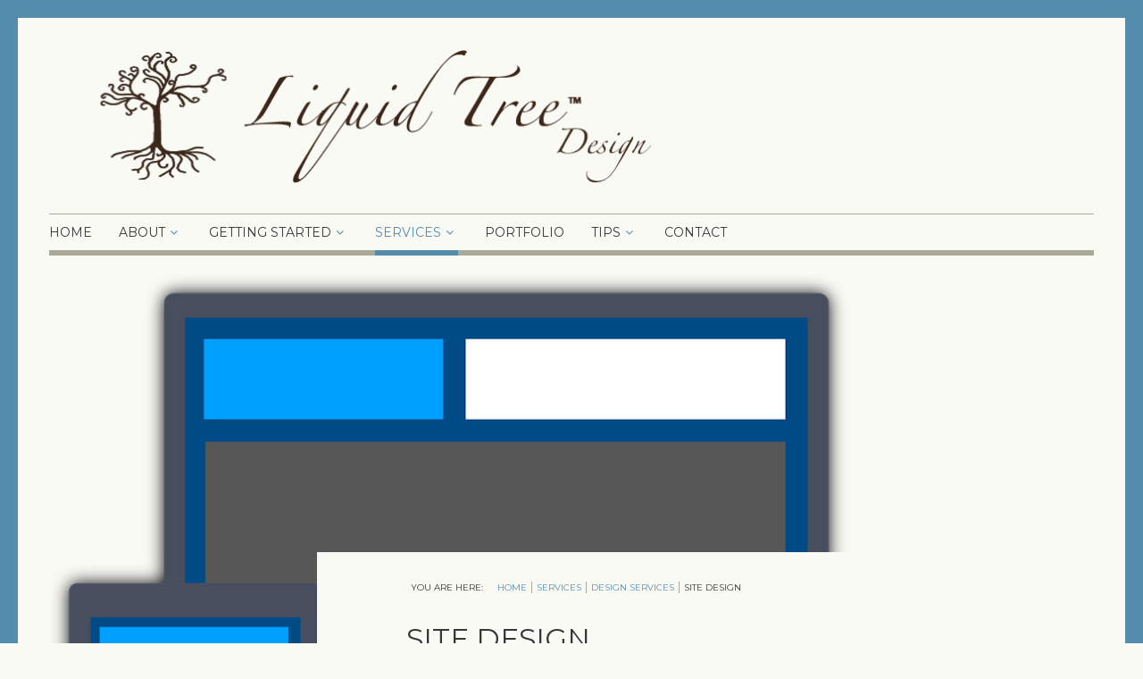

--- FILE ---
content_type: text/html; charset=utf-8
request_url: https://liquidtree.com/services/design-services/site-design
body_size: 4400
content:
<!DOCTYPE html>
<html lang="en-US" dir="ltr">
<head>
	<meta name="viewport" content="width=device-width, initial-scale=1.0">
<base href="https://liquidtree.com/services/design-services/site-design" />
	<meta http-equiv="content-type" content="text/html; charset=utf-8" />
	<meta name="keywords" content="columbus, ohio, web, design, graphic, website, hosting, host, site, services, programming" />
	<meta name="author" content="Administrator" />
	<meta name="description" content="Liquid Tree Design offers powerful, affordable and dynamic website design, graphic design and programming services small businesses in Columbus, Ohio and other central Ohio locations." />
	<meta name="generator" content="Joomla! - Open Source Content Management" />
	<title>Site Design - Website &amp; Graphic Design Company Services | Liquid Tree Design</title>
	<link href="/templates/js_keenly/favicon.ico" rel="shortcut icon" type="image/vnd.microsoft.icon" />
	<link href="/media/system/css/modal.css?012135297d93b6a090c28fea20a651cb" rel="stylesheet" type="text/css" />
	<link href="/templates/js_keenly/css/style-breezy.css" rel="stylesheet" type="text/css" />
	<link href="/templates/js_keenly/css/joomla30-breezy-extended.css" rel="stylesheet" type="text/css" />
	<link href="/templates/js_keenly/css/joomla30-breezy-responsive.css" rel="stylesheet" type="text/css" />
	<link href="/templates/js_keenly/css/custom.css" rel="stylesheet" type="text/css" />
	<link href="/templates/js_keenly/wright/css/font-awesome.min.css" rel="stylesheet" type="text/css" />
	<script type="application/json" class="joomla-script-options new">{"csrf.token":"dc4bb6dcbae3e9c456555dfd92cb8d38","system.paths":{"root":"","base":""}}</script>
	<script src="/templates/js_keenly/js/jui/jquery.min.js?012135297d93b6a090c28fea20a651cb" type="text/javascript"></script>
	<script src="/media/jui/js/jquery-noconflict.js?012135297d93b6a090c28fea20a651cb" type="text/javascript"></script>
	<script src="/media/jui/js/jquery-migrate.min.js?012135297d93b6a090c28fea20a651cb" type="text/javascript"></script>
	<script src="/templates/js_keenly/js/jui/bootstrap.min.js?012135297d93b6a090c28fea20a651cb" type="text/javascript"></script>
	<script src="/media/system/js/mootools-core.js?012135297d93b6a090c28fea20a651cb" type="text/javascript"></script>
	<script src="/media/system/js/core.js?012135297d93b6a090c28fea20a651cb" type="text/javascript"></script>
	<script src="/media/system/js/mootools-more.js?012135297d93b6a090c28fea20a651cb" type="text/javascript"></script>
	<script src="/media/system/js/modal.js?012135297d93b6a090c28fea20a651cb" type="text/javascript"></script>
	<script src="/templates/js_keenly/wright/js/utils.min.js" type="text/javascript"></script>
	<script src="/templates/js_keenly/wright/js/stickyfooter.min.js" type="text/javascript"></script>
	<script type="text/javascript">
jQuery(window).on('load',  function() {
				new JCaption('img.caption');
			});
		jQuery(function($) {
			SqueezeBox.initialize({});
			initSqueezeBox();
			$(document).on('subform-row-add', initSqueezeBox);

			function initSqueezeBox(event, container)
			{
				SqueezeBox.assign($(container || document).find('a.modal').get(), {
					parse: 'rel'
				});
			}
		});

		window.jModalClose = function () {
			SqueezeBox.close();
		};

		// Add extra modal close functionality for tinyMCE-based editors
		document.onreadystatechange = function () {
			if (document.readyState == 'interactive' && typeof tinyMCE != 'undefined' && tinyMCE)
			{
				if (typeof window.jModalClose_no_tinyMCE === 'undefined')
				{
					window.jModalClose_no_tinyMCE = typeof(jModalClose) == 'function'  ?  jModalClose  :  false;

					jModalClose = function () {
						if (window.jModalClose_no_tinyMCE) window.jModalClose_no_tinyMCE.apply(this, arguments);
						tinyMCE.activeEditor.windowManager.close();
					};
				}

				if (typeof window.SqueezeBoxClose_no_tinyMCE === 'undefined')
				{
					if (typeof(SqueezeBox) == 'undefined')  SqueezeBox = {};
					window.SqueezeBoxClose_no_tinyMCE = typeof(SqueezeBox.close) == 'function'  ?  SqueezeBox.close  :  false;

					SqueezeBox.close = function () {
						if (window.SqueezeBoxClose_no_tinyMCE)  window.SqueezeBoxClose_no_tinyMCE.apply(this, arguments);
						tinyMCE.activeEditor.windowManager.close();
					};
				}
			}
		};
		jQuery(function($){ initTooltips(); $("body").on("subform-row-add", initTooltips); function initTooltips (event, container) { container = container || document;$(container).find(".hasTooltip").tooltip({"html": true,"container": "body"});} });
	</script>


	<link href='https://fonts.googleapis.com/css?family=Karma:300,400,600' rel='stylesheet' type='text/css'>
	<link href='https://fonts.googleapis.com/css?family=Montserrat:400,700' rel='stylesheet' type='text/css'>
<script>
  (function(i,s,o,g,r,a,m){i['GoogleAnalyticsObject']=r;i[r]=i[r]||function(){
  (i[r].q=i[r].q||[]).push(arguments)},i[r].l=1*new Date();a=s.createElement(o),
  m=s.getElementsByTagName(o)[0];a.async=1;a.src=g;m.parentNode.insertBefore(a,m)
  })(window,document,'script','https://www.google-analytics.com/analytics.js','ga');

  ga('create', 'UA-16136516-1', 'auto', {'allowLinker': true});
  ga('require', 'linker');
  ga('linker:autoLink', ['liquidtreedesign.com','www.liquidtree.com','www.liquidtreedesign.com']);
  ga('send', 'pageview');

</script></head>
<body class="is_chrome v_131  responsive b_jdefault h_jdefault s_breezy id_22 rev_1.4.18_3.7.14">
	<div class="frame"></div>
		<div class="container">
		
								
		<header id="header">
			<div class="row clearfix">
				<div id="logo" class="span8"><a href="https://liquidtree.com/" class="image"><h2>Liquid Tree Design</h2><img src="https://liquidtree.com/images/ltd_image.png" alt="" title="" /></a></div>
				<div class="clear"></div>
			</div>
		</header>
				
   		<div class="wrapper-menu">
				<div class="">
					<nav id="menu">
						<div class="navbar ">
							<div class="navbar-inner">
					            <a class="btn btn-navbar collapsed" data-toggle="collapse" data-target="#nav-menu">
						            <span class="icon-bar"></span>
						            <span class="icon-bar"></span>
						            <span class="icon-bar"></span>
					            </a>
					            <div class="nav-collapse" id="nav-menu">
									 
<ul class="menu nav">
<li class="item-42"><a href="/" >Home</a></li><li class="item-7 deeper dropdown parent"><a class=" dropdown-toggle" href="/about" >About<b class="caret"></b></a><ul class="dropdown-menu"><li class="item-133 parent dropdown-submenu"><a href="/about/company-info" >Company Info</a></li></ul></li><li class="item-8 deeper dropdown parent"><a class=" dropdown-toggle" href="/getting-started" >Getting Started<b class="caret"></b></a><ul class="dropdown-menu"><li class="item-140"><a href="/getting-started/domain-names" >Domain Names</a></li><li class="item-141"><a href="/getting-started/hosting" >Hosting</a></li><li class="item-144"><a href="/getting-started/other-needs" >Other Needs</a></li></ul></li><li class="item-9 active deeper dropdown parent"><a class=" dropdown-toggle" href="/services" >Services<b class="caret"></b></a><ul class="dropdown-menu"><li class="item-17 parent dropdown-submenu"><a href="/services/technical-services" >Technical Services</a></li><li class="item-20 active parent dropdown-submenu"><a href="/services/design-services" >Design Services</a></li><li class="item-24 parent dropdown-submenu"><a href="/services/business-solutions" >Business Solutions</a></li></ul></li><li class="item-38"><a href="/portfolio" >Portfolio</a></li><li class="item-11 deeper dropdown parent"><a class=" dropdown-toggle" href="/tips" >Tips<b class="caret"></b></a><ul class="dropdown-menu"><li class="item-39"><a href="/tips/choosing-your-domain-name" >Choosing Your Domain Name</a></li></ul></li><li class="item-34"><a href="/contact" >Contact</a></li></ul>

								</div>
							</div>
						</div>
					</nav>
				</div>
			</div>
				
				
						
                    <div class="row-fluid">
	            <div class="full-image span12 ">
	                <img id="full-image-img" src="/images/art-site-design.png" alt="" />
	            </div>
            </div>
                
		<div id="main-content" class="row full-image-position displaynormal">
			
			<aside class="span3" id="sidebar1">
				<div class="module">		<div class="moduletable well">
							<h3>More About Our Services</h3>
						
<ul class="menu nav-pills nav-stacked nav">
<li class="item-17 deeper dropdown parent"><a data-toggle="collapse" class=" dropdown-toggle" href="#wul_697b11604b1bf" >Technical Services<b class="caret"></b></a><ul id="wul_697b11604b1bf" class="submenu collapse"><li class="item-18"><a href="/services/technical-services/domain-registration" >Domain Registration</a></li><li class="item-19"><a href="/services/technical-services/hosting" >Hosting</a></li></ul></li><li class="item-20 deeper dropdown parent"><a data-toggle="collapse" class=" dropdown-toggle" href="#wul_697b11604d9d5" >Design Services<b class="caret"></b></a><ul id="wul_697b11604d9d5" class="submenu collapse"><li class="item-22 current"><a href="/services/design-services/site-design" >Site Design</a></li><li class="item-23"><a href="/services/design-services/graphic-design" >Graphic Design</a></li></ul></li><li class="item-24 deeper dropdown parent"><a data-toggle="collapse" class=" dropdown-toggle" href="#wul_697b116051af2" >Business Solutions<b class="caret"></b></a><ul id="wul_697b116051af2" class="submenu collapse"><li class="item-25"><a href="/services/business-solutions/search-engine-optimization" >Search Engine Optimization</a></li><li class="item-26"><a href="/services/business-solutions/ecommerce" >eCommerce</a></li></ul></li></ul>
		</div>
	</div>
			</aside><section class="span9" id="main" style="margin-top: -450px;">
												
				<div id="breadcrumbs">
						<div class="module">
<ul class="breadcrumb">
	<li class="active"><span class="show-breadcrumbs-here">You are here: &#160;</span></li><li><a href="/" class="pathway">Home</a><span class="divider"><i class="icon-caret-right"></i></span></li><li><a href="/services" class="pathway">Services</a><span class="divider"><i class="icon-caret-right"></i></span></li><li><a href="/services/design-services" class="pathway">Design Services</a><span class="divider"><i class="icon-caret-right"></i></span></li><li class="active"><span>Site Design</span></li></ul>
</div>
				</div>
								
				<div id="system-message-container">
    </div>
<div class="item-page" itemscope itemtype="https://schema.org/Article">

	<!-- Schema.org markup -->
	<meta itemprop="name" content="Site Design - Website &amp; Graphic Design Company Services | Liquid Tree Design" />
	<meta itemprop="headline" content="Site Design" />
	<meta itemprop="inLanguage" content="en-US" />
	<meta itemprop="genre" content="Design" />
			<meta itemprop="genre" content="Services" />
				<meta itemprop="image" content="https://liquidtree.com/images/art-site-design.png">
		<meta itemprop="dateCreated" content="2009-04-04T04:51:08+00:00" />
	<meta itemprop="dateModified" content="2016-02-15T22:25:56+00:00" />
	<meta itemprop="datePublished" content="2009-04-04T04:51:08+00:00" />
			<div itemprop="publisher" itemscope itemtype="https://schema.org/Organization">
			<meta itemprop="name" content="Liquid Tree Design" />
			<div itemprop="logo" itemscope itemtype="https://schema.org/ImageObject">
				<meta itemprop="url" content="https://liquidtree.com/images/ltd_image.png">
			</div>
		</div>
		<div itemprop="author" itemscope itemtype="https://schema.org/Person">
		<meta itemprop="name" content="Administrator" />
	</div>

	
	

                                            <div class="page-header">
                                <h2>
                                                                        Site Design                                                            </h2>

                                                
                                </div>
                
                
            
                                                        
	            <div itemprop="articleBody">
                    <p>We offer complete site design services. Our site designs can range from simple, cost-effective templates to fully customized websites. Our team is knowledgeable and experienced when it comes to website design. We pride ourselves in creating standards-compliant websites for our customers that can be quickly changed or updated throughout the year to keep pace with your changing business. We will work with you to translate your business to the web. <a href="/contact" title="Contact Us">Contact us</a> today for a free quote!</p>
 
<h3>Responsive Design</h3>
<p>The web is now a true cross-platform venue, accessible to billions of users.  Having a standards-compliant, responsive design is essential for many reasons, such as search engine visibility, mobile device usability and credibility in the eyes of your audience.  We take special care to ensure that we provide only responsive, cross-platform solutions to enable your website to be comfortably visited by all.  This is not an extra service that we provide, but rather a philosophy that guides our recommendations and decision-making on all projects.  We do not create bifurcated solutions for mobile and desktop solutions, and instead design our sites to adapt naturally whatever the viewing device.</p>
<h3>Attention to Detail</h3>
<p>While we offer separate, focused <dfn title="Search Engine Optimization">SEO</dfn> services, the behind-the-scenes aspects of our web solutions are designed to be standards compliant and full of detailed back-end structure that will give your site a natural edge in search rankings and usability.  The web is being driven evermore toward proper configuration and back-end operation, and our attention to these details will be evident in the long-term operation of your website.</p>	            </div>

            
                                                                                                
	</div>

							</section>
			
			
			
			
		</div>
				
	</div>

	
	<div class="wrapper-footer">
	   <footer id="footer"  class="footer sticky">

						
			<div class="dropup">
			<div class="wrapper-bottom-menu">
				<div class="container">
					<nav id="bottom-menu">
						<div class="navbar ">
							<div class="navbar-inner">
					            <a class="btn btn-navbar collapsed" data-toggle="collapse" data-target="#nav-bottom-menu">
						            <span class="icon-bar"></span>
						            <span class="icon-bar"></span>
						            <span class="icon-bar"></span>
					            </a>
					            <div class="nav-collapse" id="nav-bottom-menu">
									 
<ul class="menu nav">
<li class="item-17 parent"><a href="/services/technical-services" >Technical Services</a></li><li class="item-20 parent"><a href="/services/design-services" >Design Services</a></li><li class="item-24 parent"><a href="/services/business-solutions" >Business Solutions</a></li></ul>

								</div>
							</div>
						</div>
					</nav>
				</div>
			</div>
			</div>
			
	   	 <div class="container footer-content">
	   							<div class="row"><div class="module first last mod_0 no_title span12">


<div class="custom"  >
	<p>Liquid Tree Design &copy; 2009-2021 | Columbus, Ohio 43212 | 614.285.LTD4</p></div>
</div>
</div>
		 					
			</div>
	   </footer>
	</div>
			<script type="text/javascript">
		isHoverEvent = true;
		</script>
	  	<script type='text/javascript' src='/templates/js_keenly/js/jkeenly.js'></script>
    
    
</body>
</html>

--- FILE ---
content_type: text/css
request_url: https://liquidtree.com/templates/js_keenly/css/joomla30-breezy-extended.css
body_size: 12524
content:
@import url(//fonts.googleapis.com/css?family=Karma:300,400,600);@import url(//fonts.googleapis.com/css?family=Montserrat:400,700);.clearfix{*zoom:1}.clearfix:before,.clearfix:after{display:table;content:"";line-height:0}.clearfix:after{clear:both}.hide-text{font:0/0 a;color:transparent;text-shadow:none;background-color:transparent;border:0}.input-block-level{display:block;width:100%;min-height:30px;-webkit-box-sizing:border-box;-moz-box-sizing:border-box;box-sizing:border-box}body.b_arial{font-family:Arial,"Helvetica Neue",Helvetica,sans-serif}body.b_baskerville{font-family:Baskerville,"Times New Roman",Times,serif}body.b_cambria{font-family:Cambria,Georgia,Times,"Times New Roman",serif}body.b_centurygothic{font-family:"Century Gothic","Apple Gothic",sans-serif}body.b_consolas{font-family:Consolas,"Lucida Console",Monaco,monospace}body.b_copperplatelight{font-family:"Copperplate Light","Copperplate Gothic Light",serif}body.b_couriernew{font-family:"Courier New",Courier,monospace}body.b_franklingothic{font-family:"Franklin Gothic Medium","Arial Narrow Bold",Arial,sans-serif}body.b_futura{font-family:Futura,"Century Gothic",AppleGothic,sans-serif}body.b_garamond{font-family:Garamond,"Hoefler Text","Times New Roman",Times,serif}body.b_geneva{font-family:Geneva,"Lucida Sans","Lucida Grande","Lucida Sans Unicode",Verdana,sans-serif}body.b_georgia{font-family:Georgia,Cambria,"Times New Roman",Times,serif}body.b_gillsans{font-family:"Gill Sans",Calibri,"Trebuchet MS",sans-serif}body.b_helvetica{font-family:"Helvetica Neue",Arial,Helvetica,sans-serif}body.b_impact{font-family:Impact,Haettenschweiler,"Arial Narrow Bold",sans-serif}body.b_lucidasans{font-family:"Lucida Sans","Lucida Grande","Lucida Sans Unicode",sans-serif}body.b_palatino{font-family:Palatino,"Palatino Linotype",Georgia,Times,"Times New Roman",serif}body.b_tahoma{font-family:Tahoma,Geneva,Verdana,sans-serif}body.b_times{font-family:Times,"Times New Roman",Georgia,serif}body.b_trebuchetms{font-family:"Trebuchet MS","Lucida Sans Unicode","Lucida Grande"," Lucida Sans",Arial,sans-serif}body.b_verdana{font-family:Verdana,Geneva,Tahoma,sans-serif}body.h_arial h1,body.h_arial h2,body.h_arial h3,body.h_arial h4,body.h_arial h5,body.h_arial h6{font-family:Arial,"Helvetica Neue",Helvetica,sans-serif}body.h_baskerville h1,body.h_baskerville h2,body.h_baskerville h3,body.h_baskerville h4,body.h_baskerville h5,body.h_baskerville h6{font-family:Baskerville,Times,"Times New Roman",serif}body.h_cambria h1,body.h_cambria h2,body.h_cambria h3,body.h_cambria h4,body.h_cambria h5,body.h_cambria h6{font-family:Cambria,Georgia,Times,"Times New Roman",serif}body.h_centurygothic h1,body.h_centurygothic h2,body.h_centurygothic h3,body.h_centurygothic h4,body.h_centurygothic h5,body.h_centurygothic h6{font-family:"Century Gothic","Apple Gothic",sans-serif}body.h_consolas h1,body.h_consolas h2,body.h_consolas h3,body.h_consolas h4,body.h_consolas h5,body.h_consolas h6{font-family:"Century Gothic","Apple Gothic",sans-serif}body.h_copperplatelight h1,body.h_copperplatelight h2,body.h_copperplatelight h3,body.h_copperplatelight h4,body.h_copperplatelight h5,body.h_copperplatelight h6{font-family:"Copperplate Light","Copperplate Gothic Light",serif}body.h_couriernew h1,body.h_couriernew h2,body.h_couriernew h3,body.h_couriernew h4,body.h_couriernew h5,body.h_couriernew h6{font-family:"Courier New",Courier,monospace}body.h_franklingothic h1,body.h_franklingothic h2,body.h_franklingothic h3,body.h_franklingothic h4,body.h_franklingothic h5,body.h_franklingothic h6{font-family:"Franklin Gothic Medium","Arial Narrow Bold",Arial,sans-serif}body.h_futura h1,body.h_futura h2,body.h_futura h3,body.h_futura h4,body.h_futura h5,body.h_futura h6{font-family:Futura,"Century Gothic",AppleGothic,sans-serif}body.h_garamond h1,body.h_garamond h2,body.h_garamond h3,body.h_garamond h4,body.h_garamond h5,body.h_garamond h6{font-family:Garamond,"Hoefler Text",Palatino,"Palatino Linotype",serif}body.h_geneva h1,body.h_geneva h2,body.h_geneva h3,body.h_geneva h4,body.h_geneva h5,body.h_geneva h6{font-family:Geneva,Verdana,"Lucida Sans","Lucida Grande","Lucida Sans Unicode",sans-serif}body.h_georgia h1,body.h_georgia h2,body.h_georgia h3,body.h_georgia h4,body.h_georgia h5,body.h_georgia h6{font-family:Georgia,Cambria,"Times New Roman",Times,serif}body.h_gillsans h1,body.h_gillsans h2,body.h_gillsans h3,body.h_gillsans h4,body.h_gillsans h5,body.h_gillsans h6{font-family:"Gill Sans","Trebuchet MS",Calibri,sans-serif}body.h_helvetica h1,body.h_helvetica h2,body.h_helvetica h3,body.h_helvetica h4,body.h_helvetica h5,body.h_helvetica h6{font-family:Helvetica,"Helvetica Neue",Arial,sans-serif}body.h_impact h1,body.h_impact h2,body.h_impact h3,body.h_impact h4,body.h_impact h5,body.h_impact h6{font-family:Impact,Haettenschweiler,"Arial Narrow Bold",sans-serif}body.h_lucidasans h1,body.h_lucidasans h2,body.h_lucidasans h3,body.h_lucidasans h4,body.h_lucidasans h5,body.h_lucidasans h6{font-family:"Lucida Sans","Lucida Grande","Lucida Sans Unicode",sans-serif}body.h_palatino h1,body.h_palatino h2,body.h_palatino h3,body.h_palatino h4,body.h_palatino h5,body.h_palatino h6{font-family:Palatino,"Palatino Linotype","Hoefler Text",Times,"Times New Roman",serif}body.h_tahoma h1,body.h_tahoma h2,body.h_tahoma h3,body.h_tahoma h4,body.h_tahoma h5,body.h_tahoma h6{font-family:Tahoma,Verdana,Geneva,sans-serif}body.h_times h1,body.h_times h2,body.h_times h3,body.h_times h4,body.h_times h5,body.h_times h6{font-family:Times,"Times New Roman",Georgia,serif}body.h_trebuchetms h1,body.h_trebuchetms h2,body.h_trebuchetms h3,body.h_trebuchetms h4,body.h_trebuchetms h5,body.h_trebuchetms h6{font-family:"Trebuchet MS",Tahoma,Arial,sans-serif}body.h_verdana h1,body.h_verdana h2,body.h_verdana h3,body.h_verdana h4,body.h_verdana h5,body.h_verdana h6{font-family:Verdana,Tahoma,Geneva,sans-serif}.pull-right{float:right}.pull-left{float:left}.hide{display:none}.show{display:block}.invisible{visibility:hidden}.affix{position:fixed}.m-0{margin:0 !important}.m-t-0{margin-top:0 !important}.m-r-0{margin-right:0 !important}.m-b-0{margin-bottom:0 !important}.m-l-0{margin-left:0 !important}.m-t-1{margin-top:1rem !important}.m-r-1{margin-right:1rem !important}.m-b-1{margin-bottom:1rem !important}.m-l-1{margin-left:1rem !important}.m-t-2{margin-top:2rem !important}.m-r-2{margin-right:2rem !important}.m-b-2{margin-bottom:2rem !important}.m-l-2{margin-left:2rem !important}.m-t-3{margin-top:3rem !important}.m-r-3{margin-right:3rem !important}.m-b-3{margin-bottom:3rem !important}.m-l-3{margin-left:3rem !important}.m-t-4{margin-top:4rem !important}.m-r-4{margin-right:4rem !important}.m-b-4{margin-bottom:4rem !important}.m-l-4{margin-left:4rem !important}.p-0{padding:0 !important}.p-t-0{padding-top:0 !important}.p-r-0{padding-right:0 !important}.p-b-0{padding-bottom:0 !important}.p-l-0{padding-left:0 !important}.p-t-1{padding-top:1rem !important}.p-r-1{padding-right:1rem !important}.p-b-1{padding-bottom:1rem !important}.p-l-1{padding-left:1rem !important}.p-t-2{padding-top:2rem !important}.p-r-2{padding-right:2rem !important}.p-b-2{padding-bottom:2rem !important}.p-l-2{padding-left:2rem !important}.p-t-3{padding-top:3rem !important}.p-r-3{padding-right:3rem !important}.p-b-3{padding-bottom:3rem !important}.p-l-3{padding-left:3rem !important}.p-t-4{padding-top:4rem !important}.p-r-4{padding-right:4rem !important}.p-b-4{padding-bottom:4rem !important}.p-l-4{padding-left:4rem !important}html{height:100%}body{min-height:100%;position:relative}body .element-invisible{display:none;visibility:hidden}#logo a.image h2{display:none}.edit.item-page .tab-content{overflow:inherit}.edit.item-page .control-label .hasPopover,.edit.item-page .control-label .hasTooltip{display:inline-block}.dropdown-menu>li>a:focus>[class^="icon-"],.dropdown-menu>li>a:focus>[class*=" icon-"],.dropdown-submenu:focus>a>[class^="icon-"],.dropdown-submenu:focus>a>[class*=" icon-"]{background-image:none}.cat-children h3 a{color:#548dac}.cat-children h3 a.btn{color:#333}.cat-children h3 a i{margin-right:5px}.cat-children ul{padding:0 0 0 10px;margin:0}.cat-children ul li{border-bottom:1px solid #eee;padding-bottom:10px;margin-bottom:10px}.cat-children ul ul{margin-left:20px;margin-top:20px}.cat-children ul ul li{border-bottom:0}.contentpane{padding-left:20px;padding-right:20px}[class^="icon-"],[class*=" icon-"]{background-image:none;width:auto;height:auto;vertical-align:middle;margin-top:0}a [class^="icon-"],a [class*=" icon-"]{text-decoration:none}div.joomlashack{font-size:11px;text-align:center;margin:10px auto}div.joomlashack a{color:#fff;text-decoration:none}div.joomlashack img{width:75px;height:auto}dl.article-info{float:none;display:block;width:100%;margin:0;font-size:0.8em;padding:5px 0;list-style:none}dl.article-info dd,dl.article-info dd>div{-webkit-border-radius:12px;-moz-border-radius:12px;border-radius:12px;background:none;clear:none;cursor:default;display:inline-block;*display:inline;*zoom:1;float:none;line-height:24px;margin:0;min-height:24px;width:auto}p.img_caption{background:none repeat scroll 0 0 #eee;font-size:0.75em;font-style:italic;text-align:left}dl.label.label-info{display:inline-block;margin:0;padding:0 5px}dl.label.label-info dd,dl.label.label-info dt{display:inline-block;margin:0}.well{box-sizing:border-box;-ms-box-sizing:border-box}.well h3{display:block;text-shadow:0 1px 0 rgba(255,255,255,0.5)}.btn-group.actions .btn img{height:16px}.carousel .item>img{width:100%}.navbar .nav li a.hidden-text>[class*="icon-"]{margin-right:0}.navbar .btn{margin-bottom:5px}.navbar-inner{filter:none}.navbar-transparent .navbar-inner{background-color:transparent;background-image:none;border:0}.nav li [class^="icon-"],.nav li [class*=" icon-"],.nav li img{margin-right:4px}.nav li ul.submenu{margin-left:13px;margin-right:13px}.nav li ul.submenu li a{display:block;padding:5px}.nav>li>ul.submenu{margin-left:20px;margin-right:20px}.nav>li>ul.submenu li>a:hover,.nav>li>ul.submenu li>a:focus{text-decoration:none}.nav>li>ul.submenu .active>a{color:#375d72}.nav-tabs li:hover>.dropdown-menu,.nav-pills li:hover>.dropdown-menu,.nav-tabs li:focus>.dropdown-menu,.nav-pills li:focus>.dropdown-menu{display:block}.nav-tabs .tabs{float:left;font-weight:normal}.nav-tabs .tabs h3,.nav-tabs .tabs p{margin-bottom:-1px;margin-right:2px}.nav-tabs .tabs h3 a,.nav-tabs .tabs p a{border:1px solid transparent;border-radius:5px 5px 0 0;display:block;padding:8px 12px}.nav-tabs .tabs h3{font-size:14px;font-weight:normal}.nav-tabs .open h3 a,.nav-tabs .open p a{background-color:#fafaf5;border-color:#DDDDDD #DDDDDD transparent;cursor:default}.nav-tabs .open h3 a>a,.nav-tabs .open p a>a{color:#4a4a4a}.nav-tabs .open h3 a>a>.caret>.caret,.nav-tabs .open p a>a>.caret>.caret{border-top-color:#4a4a4a}.nav-pills>li>a>.caret{margin-top:6px}.nav-list>li>ul.submenu{margin-left:7px;margin-right:7px}.module .nav li.dropdown .dropdown-menu li>a{white-space:normal}.module .nav.nav-stacked li>a,.module .nav.nav-pills li>a,.module .nav.nav-list li>a{-webkit-text-shadow:none;-moz-text-shadow:none;-ms-text-shadow:none;-o-text-shadow:none;text-shadow:none}.nav-tabs dt{margin-bottom:0}a.hidden-text span.hidden-text{display:none}.elements{border-bottom:1px solid #989887;background:#fff}.nav-tabs .dropdown-menu,.nav-pills .dropdown-menu,.navbar .dropdown-menu{margin-top:0}.item-image{max-width:100%}.text-error{color:#b94a48}.text-info{color:#3a87ad}.text-success{color:#468847}.text-warning{color:#c09853}#footer.sticky{width:100%}#sliderContainer div.slidermanDescriptionCont div.slidermanDescriptionText div.slideTitle p{font-size:1.1em;line-height:14px}.contact .thumbnail.pull-right+.dl-horizontal:after{clear:none}.list-striped,.row-striped{list-style:none;line-height:18px;text-align:left;vertical-align:middle;border-top:1px solid #ccc;margin-left:0}.list-striped li,.list-striped dd,.row-striped .row,.row-striped .row-fluid{border-bottom:1px solid #ccc;padding:8px}.list-striped li:nth-child(odd),.list-striped dd:nth-child(odd),.row-striped .row:nth-child(odd),.row-striped .row-fluid:nth-child(odd){background-color:#eee}.list-striped li:hover,.list-striped dd:hover,.row-striped .row:hover,.row-striped .row-fluid:hover{background-color:#ddd}.thumbnail{margin-bottom:9px}.accordion-group{background:#fff}.select[multiple],select[size]{height:28px}.site-title{font-size:40px;line-height:48px;font-weight:bold}.brand{color:#325568;-webkit-transition:color .5s linear;-moz-transition:color .5s linear;-o-transition:color .5s linear;transition:color .5s linear}.brand:hover{color:#548dac;text-decoration:none}.header .finder{margin-top:14px}.header .finder .btn{margin-top:0px}.navigation{padding:5px 0;border-top:1px solid rgba(0,0,0,0.075);border-bottom:1px solid rgba(0,0,0,0.075);margin-bottom:10px}.navigation .nav-pills{margin-bottom:0}.well .page-header{margin:0px 0px 5px 0px}h1,h2,h3,h4,h5,h6{margin:13.333333333333334px 0;line-height:normal}[class*="module"]{margin-bottom:20px}[class*="module"]:last-child{margin-bottom:0}.module-header{padding-bottom:17px;margin:20px 0 18px 0;border-bottom:1px solid #eee}.item-title{margin-bottom:9px}.item-content{margin:18px 0}.item-subtitle{margin-bottom:9px}.item-image{margin-bottom:1rem !important}.pull-right.item-image{margin-left:1rem !important}.pull-left.item-image{margin-right:1rem !important}.header .nav>li:last-child>.dropdown-menu,.item-actions .dropdown-menu,.item-comment .dropdown-menu{left:auto;right:0}.article-index{margin:0 0 10px 10px}.list-item-title{margin-bottom:9px}.list-item-content{margin:18px 0}.list-item-subtitle{margin-bottom:9px}.content-links{padding:15px 0}.img_caption .left{float:left;margin-right:1em}.img_caption .right{float:right;margin-left:1em}.img_caption .left p{clear:left;text-align:center}.img_caption .right p{clear:right;text-align:center}.img_caption{text-align:center!important}.img_caption.none{margin-left:auto;margin-right:auto;max-width:100%}#sidebar1 input,#sidebar2 input{height:30px;margin-bottom:5px;max-width:80%;width:auto}#sidebar1 input#modlgn-remember,#sidebar2 input#modlgn-remember{height:11px}#sidebar1 input[type='text'],#sidebar2 input[type='text'],#sidebar1 input[type='password'],#sidebar2 input[type='password'],#sidebar1 input[type='submit'],#sidebar2 input[type='submit'],#sidebar1 input[type='button'],#sidebar2 input[type='button']{-webkit-box-sizing:border-box;-moz-box-sizing:border-box;box-sizing:border-box}#sidebar1 .form-horizontal .control-label,#sidebar2 .form-horizontal .control-label{width:auto}#sidebar1 .form-horizontal .controls,#sidebar2 .form-horizontal .controls{margin-left:5px}#sidebar1 .tabs-left>.nav-tabs,#sidebar2 .tabs-left>.nav-tabs,#sidebar1 .tabs-right>.nav-tabs,#sidebar2 .tabs-right>.nav-tabs{float:none}select{border-radius:5px}div.finder #advanced-search span.term,div.finder #advancedSearch span.term{font-style:italic}div.cat_children>div,div.cat-children>div,div.categories-list>div{border-bottom:1px solid #eee;padding-bottom:10px;margin-bottom:10px}div.cat_children>div div,div.cat-children>div div,div.categories-list>div div{padding-left:10px}div.cat_children>div.page-header,div.cat-children>div.page-header,div.categories-list>div.page-header{padding-bottom:9px;margin-bottom:30px}div.cat_children h3,div.cat-children h3,div.categories-list h3{padding-top:12px}.category-desc{*zoom:1}.category-desc:before,.category-desc:after{display:table;content:"";line-height:0}.category-desc:after{clear:both}.contentpaneopen,.blog{width:100%}.blog{margin:0 0 20px 0}.article_column{padding:10px 0}.column_separator{padding:20px 1%}.items-leading{display:inline-block;width:100%}.items-leading [class*="leading-"]{*zoom:1}.items-leading [class*="leading-"]:before,.items-leading [class*="leading-"]:after{display:table;content:"";line-height:0}.items-leading [class*="leading-"]:after{clear:both}.items-row{overflow:hidden}.items-row .item{*zoom:1}.items-row .item:before,.items-row .item:after{display:table;content:"";line-height:0}.items-row .item:after{clear:both}.leading{clear:both}.tags{padding:5px 0}.icons-actions [class*="icon-"]{margin-right:4px}.items-more{padding:0;margin-top:10px}.items-more h3{padding-right:10px;padding-left:15px}.contentpane{padding-left:20px;padding-right:20px}body.contentpane div.icons-actions,body.contentpane .content_vote{display:none}.pagination{display:block;text-align:center;margin:10px auto 20px auto}.pagination li:first-child span{border-left-width:0px}.pagination li span{border-width:0}.pagination span{padding:0px}div.disabled{display:inline}.pagenavcounter{display:inline-block;line-height:35px;margin-right:5px;text-align:center}.counter{color:#333;display:block;margin-right:5px;line-height:40px}.search-results{clear:both}.result-title:first-child{border-top-color:transparent}.result-title{border-top:1px solid #eee;font-size:18px;margin-top:20px;padding-top:10px;margin-bottom:10px}.result-category,.result-text,.result-title{margin-bottom:10px}span.highlight{background-color:#f9f952}#sidebar1 select,#sidebar2 select{width:auto;min-width:90%}#sidebar1 input.button,#sidebar2 input.button{min-width:inherit}#sidebar1 input.button.btn,#sidebar2 input.button.btn{clear:none}#sidebar1 input#modlgn-remember,#sidebar2 input#modlgn-remember{min-width:inherit}.stats-module dd,.stats-module dt{float:left}.stats-module dt{clear:both;min-width:50px}.weblinks a [class^="icon-"],.weblinks a [class*=" icon-"]{margin:0 3px}::selection{background:rgba(84,141,172,0.1)}::-moz-selection{background:rgba(84,141,172,0.1)}.visible-phone,.visible-tablet{display:none}.no-responsive{min-width:940px}iframe{max-width:100%}.clear{clear:both}[class^="icon-wright-joomla"]:before,[class*=" icon-wright-joomla"]:before{background-image:url(../wright/images/icons/wright-joomla.png);background-repeat:no-repeat;-webkit-box-sizing:border-box;-moz-box-sizing:border-box;box-sizing:border-box;content:''}.icon-wright-joomla-black:before,.icon-wright-joomla-white:before,.icon-wright-joomla-inverse:before,.icon-wright-joomla:before{height:14px;width:14px}.icon-wright-joomla-black.icon-2x:before,.icon-wright-joomla-white.icon-2x:before,.icon-wright-joomla-inverse.icon-2x:before,.icon-wright-joomla.icon-2x:before{height:29px;width:29px}.icon-wright-joomla-black.icon-3x:before,.icon-wright-joomla-white.icon-3x:before,.icon-wright-joomla-inverse.icon-3x:before,.icon-wright-joomla.icon-3x:before{height:43px;width:43px}.icon-wright-joomla-black.icon-4x:before,.icon-wright-joomla-white.icon-4x:before,.icon-wright-joomla-inverse.icon-4x:before,.icon-wright-joomla.icon-4x:before{height:57px;width:57px}.icon-wright-joomla-black.icon-5x:before,.icon-wright-joomla-white.icon-5x:before,.icon-wright-joomla-inverse.icon-5x:before,.icon-wright-joomla.icon-5x:before{height:71px;width:71px}.icon-wright-joomla-black:before,.icon-wright-joomla:before{background-position:-204px 0}.icon-wright-joomla-black.icon-2x:before,.icon-wright-joomla.icon-2x:before{background-position:-174px 0}.icon-wright-joomla-black.icon-3x:before,.icon-wright-joomla.icon-3x:before{background-position:-130px 0}.icon-wright-joomla-black.icon-4x:before,.icon-wright-joomla.icon-4x:before{background-position:-72px 0}.icon-wright-joomla-black.icon-5x:before,.icon-wright-joomla.icon-5x:before{background-position:0 0}.icon-wright-joomla-inverse:before,.icon-wright-joomla-white:before{background-position:-204px -72px}.icon-wright-joomla-inverse.icon-2x:before,.icon-wright-joomla-white.icon-2x:before{background-position:-174px -72px}.icon-wright-joomla-inverse.icon-3x:before,.icon-wright-joomla-white.icon-3x:before{background-position:-130px -72px}.icon-wright-joomla-inverse.icon-4x:before,.icon-wright-joomla-white.icon-4x:before{background-position:-72px -72px}.icon-wright-joomla-inverse.icon-5x:before,.icon-wright-joomla-white.icon-5x:before{background-position:0 -72px}aside a.readmore{margin-bottom:10px}[class*="newsflash"] p.readmore{margin-bottom:20px}[class*="newsflash-vert"]{list-style:none;margin:0}[class*="newsflash-horiz"]>.row-fluid>[class*="span"]{*zoom:1}[class*="newsflash-horiz"]>.row-fluid>[class*="span"]:before,[class*="newsflash-horiz"]>.row-fluid>[class*="span"]:after{display:table;content:"";line-height:0}[class*="newsflash-horiz"]>.row-fluid>[class*="span"]:after{clear:both}.newsflash-item{*zoom:1}.newsflash-item:before,.newsflash-item:after{display:table;content:"";line-height:0}.newsflash-item:after{clear:both}*~[class*="newsflash-title"]{clear:both}.img-no-responsive-wrapper{overflow:hidden}.img-no-responsive-wrapper img{max-width:none}.radio.btn-group .btn:not(.btn-success):not(.btn-danger){background:#e6e6e6;color:#333}.radio.btn-group .btn:not(.btn-success):not(.btn-danger):hover,.radio.btn-group .btn:not(.btn-success):not(.btn-danger):focus,.radio.btn-group .btn:not(.btn-success):not(.btn-danger):active{background:#ccc;color:#333}.radio.btn-group input[type=radio]{display:none}.radio.btn-group>label:first-of-type{margin-left:0;-webkit-border-bottom-left-radius:4px;border-bottom-left-radius:4px;-webkit-border-top-left-radius:4px;border-top-left-radius:4px;-moz-border-radius-bottomleft:4px;-moz-border-radius-topleft:4px}@media print{a[href]:after{content:""}#pop-print{display:none}}.input-append .add-on{margin-left:0}.fields-container .field-entry{margin:10px 0}.fields-container .field-entry .field-label{font-weight:bold}.stats-module{*zoom:1}.stats-module:before,.stats-module:after{display:table;content:"";line-height:0}.stats-module:after{clear:both}.navbar-inner{background-image:none;box-shadow:none;text-shadow:none;border-radius:0 0 0 0;border:none;padding-left:0px;padding-right:0px}.navbar .nav>li>.dropdown-menu{margin-top:6px;box-shadow:none}.navbar .nav>li>.dropdown-menu:after,.navbar .nav>li>.dropdown-menu:before{display:none}.navbar .navbar-inner{border-bottom:6px solid #a9a998;border-top:1px solid #a9a998;box-shadow:none}.navbar .navbar-inner .navbar-search .search-query{border-radius:0;-webkit-border-radius:0;width:140px}.navbar .navbar-inner .brand{padding-left:20px}.navbar .navbar-inner .nav+.navbar-search{margin-left:25px}.navbar .navbar-inner .nav,.navbar .navbar-inner.nav{font-family:'Montserrat',sans-serif;text-transform:uppercase;text-decoration:none;margin:0}.navbar .navbar-inner .nav li.deeper>a,.navbar .navbar-inner.nav li.deeper>a{text-shadow:none}.navbar .navbar-inner .nav li.deeper:hover>a,.navbar .navbar-inner.nav li.deeper:hover>a,.navbar .navbar-inner .nav li.deeper:focus>a,.navbar .navbar-inner.nav li.deeper:focus>a{color:#548dac;text-shadow:none}.navbar .navbar-inner .nav li.deeper:hover>a:after,.navbar .navbar-inner.nav li.deeper:hover>a:after,.navbar .navbar-inner .nav li.deeper:focus>a:after,.navbar .navbar-inner.nav li.deeper:focus>a:after{color:#548dac}.navbar .navbar-inner .nav li.active>a,.navbar .navbar-inner.nav li.active>a{-webkit-box-shadow:none;box-shadow:none;text-shadow:none}.navbar .navbar-inner .nav li.active>a:hover,.navbar .navbar-inner.nav li.active>a:hover,.navbar .navbar-inner .nav li.active>a:focus,.navbar .navbar-inner.nav li.active>a:focus{background-image:none}.navbar .navbar-inner .nav li.dropdown li.deeper:hover,.navbar .navbar-inner.nav li.dropdown li.deeper:hover,.navbar .navbar-inner .nav li.dropdown li.deeper:focus,.navbar .navbar-inner.nav li.dropdown li.deeper:focus{background-color:#375d72}.navbar .navbar-inner .nav li.dropdown li.deeper:hover>a,.navbar .navbar-inner.nav li.dropdown li.deeper:hover>a,.navbar .navbar-inner .nav li.dropdown li.deeper:focus>a,.navbar .navbar-inner.nav li.dropdown li.deeper:focus>a{color:#fafaf5}.navbar .navbar-inner .nav li.dropdown li.deeper>a:after,.navbar .navbar-inner.nav li.dropdown li.deeper>a:after{color:#fafaf5}.navbar .navbar-inner .nav li.dropdown li.deeper .dropdown-menu,.navbar .navbar-inner.nav li.dropdown li.deeper .dropdown-menu{border-radius:0;-webkit-border-radius:0;box-shadow:none}.navbar .navbar-inner .nav li.divider-vertical,.navbar .navbar-inner.nav li.divider-vertical{border-right:1px solid #a9a998;margin:0 10px}.navbar .navbar-inner .nav>li,.navbar .navbar-inner.nav>li{margin-right:15px;margin-left:15px}.navbar .navbar-inner .nav>li>a,.navbar .navbar-inner.nav>li>a{padding:10px 0px}.navbar .navbar-inner .nav>li>a.dropdown-toggle:after,.navbar .navbar-inner.nav>li>a.dropdown-toggle:after{color:#548dac}.navbar .navbar-inner .nav>li:hover:after,.navbar .navbar-inner.nav>li:hover:after,.navbar .navbar-inner .nav>li:focus:after,.navbar .navbar-inner.nav>li:focus:after{background-color:#548dac}.navbar .navbar-inner .nav>li:hover>a,.navbar .navbar-inner.nav>li:hover>a,.navbar .navbar-inner .nav>li:focus>a,.navbar .navbar-inner.nav>li:focus>a{color:#548dac}.navbar.navbar-inverse .navbar-inner{border-bottom:none;border-top:none;padding-left:20px;padding-right:20px;box-shadow:none}.navbar.navbar-inverse .navbar-inner .brand{padding-left:10px}.navbar.navbar-inverse .navbar-inner .nav+.navbar-search{margin-left:0px}.navbar.navbar-inverse .navbar-inner .nav li.deeper>a,.navbar.navbar-inverse .navbar-inner.nav li.deeper>a{text-shadow:none}.navbar.navbar-inverse .navbar-inner .nav li.deeper>a:after,.navbar.navbar-inverse .navbar-inner.nav li.deeper>a:after{color:#fafaf5}.navbar.navbar-inverse .navbar-inner .nav li.deeper:hover,.navbar.navbar-inverse .navbar-inner.nav li.deeper:hover,.navbar.navbar-inverse .navbar-inner .nav li.deeper:focus,.navbar.navbar-inverse .navbar-inner.nav li.deeper:focus{text-shadow:none}.navbar.navbar-inverse .navbar-inner .nav li.deeper:hover>a,.navbar.navbar-inverse .navbar-inner.nav li.deeper:hover>a,.navbar.navbar-inverse .navbar-inner .nav li.deeper:focus>a,.navbar.navbar-inverse .navbar-inner.nav li.deeper:focus>a{color:#fafaf5}.navbar.navbar-inverse .navbar-inner .nav li.deeper:hover>a:after,.navbar.navbar-inverse .navbar-inner.nav li.deeper:hover>a:after,.navbar.navbar-inverse .navbar-inner .nav li.deeper:focus>a:after,.navbar.navbar-inverse .navbar-inner.nav li.deeper:focus>a:after{color:#fafaf5}.navbar.navbar-inverse .navbar-inner .nav li.deeper .dropdown-menu,.navbar.navbar-inverse .navbar-inner.nav li.deeper .dropdown-menu{border:none}.navbar.navbar-inverse .navbar-inner .nav li.deeper .dropdown-menu .dropdown-submenu .dropdown-menu>li a,.navbar.navbar-inverse .navbar-inner.nav li.deeper .dropdown-menu .dropdown-submenu .dropdown-menu>li a{background-color:transparent}.navbar.navbar-inverse .navbar-inner .nav li.deeper .dropdown-menu .dropdown-submenu .dropdown-menu>li a:hover,.navbar.navbar-inverse .navbar-inner.nav li.deeper .dropdown-menu .dropdown-submenu .dropdown-menu>li a:hover,.navbar.navbar-inverse .navbar-inner .nav li.deeper .dropdown-menu .dropdown-submenu .dropdown-menu>li a:focus,.navbar.navbar-inverse .navbar-inner.nav li.deeper .dropdown-menu .dropdown-submenu .dropdown-menu>li a:focus{background-color:#375d72}.navbar.navbar-inverse .navbar-inner .nav li.active>a,.navbar.navbar-inverse .navbar-inner.nav li.active>a{color:#fafaf5}.navbar.navbar-inverse .navbar-inner .nav li.active>a:after,.navbar.navbar-inverse .navbar-inner.nav li.active>a:after{color:#fafaf5}.navbar.navbar-inverse .navbar-inner .nav li.active>a:after:hover,.navbar.navbar-inverse .navbar-inner.nav li.active>a:after:hover,.navbar.navbar-inverse .navbar-inner .nav li.active>a:after:focus,.navbar.navbar-inverse .navbar-inner.nav li.active>a:after:focus{background-image:none}.navbar.navbar-inverse .navbar-inner .nav li.active:hover,.navbar.navbar-inverse .navbar-inner.nav li.active:hover,.navbar.navbar-inverse .navbar-inner .nav li.active:focus,.navbar.navbar-inverse .navbar-inner.nav li.active:focus{background-color:#375d72}.navbar.navbar-inverse .navbar-inner .nav li:hover,.navbar.navbar-inverse .navbar-inner.nav li:hover,.navbar.navbar-inverse .navbar-inner .nav li:focus,.navbar.navbar-inverse .navbar-inner.nav li:focus{background-color:#375d72}.navbar.navbar-inverse .navbar-inner .nav li.divider-vertical,.navbar.navbar-inverse .navbar-inner.nav li.divider-vertical{border-right:1px solid #fafaf5;margin:0}.navbar.navbar-inverse .navbar-inner .nav>li,.navbar.navbar-inverse .navbar-inner.nav>li{margin-right:0px;margin-left:0px}.navbar.navbar-inverse .navbar-inner .nav>li>.dropdown-menu,.navbar.navbar-inverse .navbar-inner.nav>li>.dropdown-menu{background-color:#375d72;margin-top:0px}.navbar.navbar-inverse .navbar-inner .nav>li>.dropdown-menu li a,.navbar.navbar-inverse .navbar-inner.nav>li>.dropdown-menu li a{border-bottom:1px solid #548dac}.navbar.navbar-inverse .navbar-inner .nav>li>.dropdown-menu li.active,.navbar.navbar-inverse .navbar-inner.nav>li>.dropdown-menu li.active{background-color:#548dac}.navbar.navbar-inverse .navbar-inner .nav>li>.dropdown-menu li.active a,.navbar.navbar-inverse .navbar-inner.nav>li>.dropdown-menu li.active a{background-color:transparent}.navbar.navbar-inverse .navbar-inner .nav>li>.dropdown-menu li:last-child a,.navbar.navbar-inverse .navbar-inner.nav>li>.dropdown-menu li:last-child a{border-bottom:none}.navbar.navbar-inverse .navbar-inner .nav>li>.dropdown-menu>li:hover,.navbar.navbar-inverse .navbar-inner.nav>li>.dropdown-menu>li:hover,.navbar.navbar-inverse .navbar-inner .nav>li>.dropdown-menu>li:focus,.navbar.navbar-inverse .navbar-inner.nav>li>.dropdown-menu>li:focus{background-color:#548dac}.navbar.navbar-inverse .navbar-inner .nav>li>a,.navbar.navbar-inverse .navbar-inner.nav>li>a{padding:10px 15px;text-shadow:none}.navbar.navbar-inverse .navbar-inner .nav>li>a:hover,.navbar.navbar-inverse .navbar-inner.nav>li>a:hover,.navbar.navbar-inverse .navbar-inner .nav>li>a:focus,.navbar.navbar-inverse .navbar-inner.nav>li>a:focus{text-shadow:none}.navbar.navbar-inverse .navbar-inner .nav>li>a:after,.navbar.navbar-inverse .navbar-inner.nav>li>a:after{color:#fafaf5}.navbar.navbar-inverse .navbar-inner .nav>li>.dropdown-menu,.navbar.navbar-inverse .navbar-inner.nav>li>.dropdown-menu{margin-top:0px}.navbar.navbar-inverse .navbar-inner .nav>li>.dropdown-menu li.active:after,.navbar.navbar-inverse .navbar-inner.nav>li>.dropdown-menu li.active:after{display:none}.navbar.navbar-inverse .navbar-inner .nav>li>.dropdown-menu li:hover a,.navbar.navbar-inverse .navbar-inner.nav>li>.dropdown-menu li:hover a,.navbar.navbar-inverse .navbar-inner .nav>li>.dropdown-menu li:focus a,.navbar.navbar-inverse .navbar-inner.nav>li>.dropdown-menu li:focus a{background-color:#548dac}.navbar.navbar-inverse .navbar-inner .nav>li:after,.navbar.navbar-inverse .navbar-inner.nav>li:after{display:none}.navbar.navbar-inverse .navbar-inner .nav>li:hover>a,.navbar.navbar-inverse .navbar-inner.nav>li:hover>a,.navbar.navbar-inverse .navbar-inner .nav>li:focus>a,.navbar.navbar-inverse .navbar-inner.nav>li:focus>a{color:#fafaf5}.icons-actions .dropdown-menu>li a{padding:7px}.icons-actions .dropdown-menu>li a [class*="icon-"]{margin-right:4px}.icons-actions .dropdown-menu>li:hover,.icons-actions .dropdown-menu>li:focus{border-top:1px solid #375d72;margin-top:-1px}.icons-actions .dropdown-menu>li:first-child:hover,.icons-actions .dropdown-menu>li:first-child:focus{border-top:1px solid transparent;margin-top:-1px}.dropdown-menu{border-radius:0px;-webkit-boder-radius:0;font-family:'Montserrat',sans-serif;text-transform:uppercase;box-shadow:none;padding:0;border:none}.dropdown-menu>li a{border-bottom:1px solid #375d72;font-weight:normal;padding:7px 10px 7px 0px;margin-left:10px;margin-right:10px}.dropdown-menu>li:last-child a{border-bottom:none}.dropdown-menu>li>a:hover,.dropdown-menu>li>a:focus{background-image:none}.dropdown-menu>li.deeper .dropdown-menu{border-left:none}.dropdown-menu>li.deeper .dropdown-menu:hover,.dropdown-menu>li.deeper .dropdown-menu:focus{border-color:#375d72}.dropdown-menu>li.deeper>a:after{font-family:FontAwesome;float:none;display:inline;content:'\f105';color:#fafaf5}.dropdown-menu>li:hover,.dropdown-menu>li:focus{background-color:#375d72;border-top:1px solid #375d72;margin-top:-1px}.dropdown-menu>li:first-child:hover,.dropdown-menu>li:first-child:focus{border-top:none;margin-top:0}.dropdown-menu.sub-menu{box-shadow:none}.dropdown-menu.sub-menu:after{display:none}.dropdown-menu.sub-menu:before{display:none}.dropdown-menu>.active{background-color:#375d72;border-top:1px solid #375d72;margin-top:-1px}.dropdown-menu>.active>a{background-image:none}.dropdown-menu>.active:first-child{border-top:none;margin-top:0}.dropdown-menu .nav-header{text-shadow:none;color:#fafaf5}.dropdown-menu .divider{margin-bottom:0}.dropdown-menu .divider:hover,.dropdown-menu .divider:focus{margin-top:9px;border-top:none}.nav-tabs{border-bottom:1px solid #a9a998}.nav-tabs dt h3{margin-right:1px !important;margin-bottom:-1px !important}.nav-tabs dt h3 a{border-radius:0 !important;-webkit-border-radius:0 !important}.nav-tabs dt p{margin-bottom:-1px !important}.nav-tabs dt a{font-size:14px;color:#548dac;text-transform:uppercase;border-radius:0px;font-family:'Montserrat',sans-serif;display:table;font-weight:normal;padding:5px 15px;border-top-color:#a9a998 !important;border-left-color:#a9a998 !important;border-right-color:#a9a998 !important;border-bottom-color:#a9a998 !important}.nav-tabs dt a .caret{border-top-color:#fff}.nav-tabs dt a:hover,.nav-tabs dt a:focus{color:#375d72}.nav-tabs dt a:hover .caret,.nav-tabs dt a:focus .caret{border-top-color:black}.nav-tabs dt.open a{color:#fafaf5 !important;background-color:#548dac;border-color:#548dac !important}.nav-tabs dt.open a .caret{border-top-color:black}.nav-tabs dt.open a:hover,.nav-tabs dt.open a:focus{color:black}.nav-tabs dt.open a:hover .caret,.nav-tabs dt.open a:focus .caret{border-top-color:black}.nav-tabs .tabs p a{border-radius:0;-webkit-border-radius:0}.well{padding:15px;border-radius:0;-webkit-border-radius:0;border:none}.well h3{margin-top:0;margin-bottom:0;text-shadow:none}.well.nav-list.nav{margin-top:15px;padding:0}.well.nav-list.nav>li{font-family:'Montserrat',sans-serif;border-bottom:1px solid #d3d3c9}.well.nav-list.nav>li:last-child{border-bottom:none}.well.nav-list.nav>li>a{color:#548dac;padding-bottom:5px;padding-top:5px}.well.nav-list.nav>li>a:hover,.well.nav-list.nav>li>a:focus{color:#fafaf5;background-color:#548dac}.well.nav-list.nav>li.active>a{color:#fafaf5}.well.nav-list.nav>li.active>a:hover,.well.nav-list.nav>li.active>a:focus{color:#fafaf5}.well.nav-list.nav>li.deeper>a .caret{display:none}.well.nav-list.nav>li.deeper>a:after{content:'\f107';font-family:FontAwesome;position:absolute;right:10px}.well.nav-list.nav>li.deeper .submenu{margin-left:0;margin-right:0;background-color:#d3d3c9}.well.nav-list.nav>li.deeper .submenu li a{padding-right:12px;padding-left:12px;border-bottom:1px solid #ecece9;color:#363636}.well.nav-list.nav>li.deeper .submenu li a:hover,.well.nav-list.nav>li.deeper .submenu li a:focus{background-color:#a9aa97}.well.nav-list.nav>li.deeper .submenu li a.active{background-color:#a9aa97}.well.nav-list.nav>li:hover,.well.nav-list.nav>li:focus{border-bottom:1px solid #ecece9}.well.nav-list.nav>li:hover:last-child,.well.nav-list.nav>li:focus:last-child{border-bottom:none}.menu.nav-pills.nav.nav-stacked>li{font-family:'Montserrat',sans-serif;background-color:#ecece9}.menu.nav-pills.nav.nav-stacked>li>a{color:#548dac}.menu.nav-pills.nav.nav-stacked>li>a:hover,.menu.nav-pills.nav.nav-stacked>li>a:focus{color:#548dac;background-color:#548dac;border-radius:0;-wekit-border-radius:0;color:#fafaf5}.menu.nav-pills.nav.nav-stacked>li>.dropdown-toggle .caret{border-top-color:white}.menu.nav-pills.nav.nav-stacked>li>.dropdown-toggle:hover .caret,.menu.nav-pills.nav.nav-stacked>li>.dropdown-toggle:focus .caret{border-top-color:black}.menu.nav-pills.nav.nav-stacked>li.active>a{color:#fafaf5;border-radius:0;-wekit-border-radius:0}.menu.nav-pills.nav.nav-stacked>li.active>a:hover,.menu.nav-pills.nav.nav-stacked>li.active>a:focus{color:#fafaf5;background-color:#548dac}.menu.nav-pills.nav.nav-stacked>li.deeper>a .caret{display:none}.menu.nav-pills.nav.nav-stacked>li.deeper>a:after{content:'\f107';font-family:FontAwesome;position:absolute;right:10px}.menu.nav-pills.nav.nav-stacked>li.deeper .submenu{margin-left:0;margin-right:0;background-color:#d3d3c9}.menu.nav-pills.nav.nav-stacked>li.deeper .submenu li a{padding-right:12px;padding-left:12px;color:#363636;border-bottom:1px solid #ecece9}.menu.nav-pills.nav.nav-stacked>li.deeper .submenu li a:hover,.menu.nav-pills.nav.nav-stacked>li.deeper .submenu li a:focus{background-color:#a9aa97}.menu.nav-pills.nav.nav-stacked>li.deeper .submenu li a.active{background-color:#a9aa97}.well .menu{margin-top:20px}.well .menu.nav.nav-list.nav{padding-left:0;padding-right:0;margin-left:-15px;margin-right:-15px}.well .menu.nav.nav-list.nav>li{font-family:'Montserrat',sans-serif;border-bottom:1px solid #d3d3c9}.well .menu.nav.nav-list.nav>li:last-child{border-bottom:none}.well .menu.nav.nav-list.nav>li>a{color:#548dac;margin-left:0;padding:8px 15px;margin-right:0}.well .menu.nav.nav-list.nav>li>a:hover,.well .menu.nav.nav-list.nav>li>a:focus{color:#375d72;border-left:8px solid #375d72;padding:8px 7px}.well .menu.nav.nav-list.nav>li>.dropdown-toggle .caret{border-top-color:white}.well .menu.nav.nav-list.nav>li>.dropdown-toggle:hover .caret,.well .menu.nav.nav-list.nav>li>.dropdown-toggle:focus .caret{border-top-color:black}.well .menu.nav.nav-list.nav>li.active>a{background-color:transparent;border-left:8px solid #375d72;padding:8px 7px;color:#375d72}.well .menu.nav.nav-list.nav>li.deeper>a .caret{display:none}.well .menu.nav.nav-list.nav>li.deeper>a:after{content:'\f107';font-family:FontAwesome;position:absolute;right:15px}.well .menu.nav.nav-list.nav>li.deeper .submenu{background-color:#d3d3c9;margin-left:0;margin-right:0}.well .menu.nav.nav-list.nav>li.deeper .submenu li{border-bottom:1px solid #ecece9}.well .menu.nav.nav-list.nav>li.deeper .submenu li:last-child{border-bottom:none}.well .menu.nav.nav-list.nav>li.deeper .submenu li:first-child{border-top:1px solid #ecece9}.well .menu.nav.nav-list.nav>li.deeper .submenu li a{padding:8px 15px;color:#363636}.well .menu.nav.nav-list.nav>li.deeper .submenu li a:hover,.well .menu.nav.nav-list.nav>li.deeper .submenu li a:focus{padding:8px 7px;border-left:8px solid #a9a998}.well .menu.nav.nav-list.nav>li.deeper .submenu li a.active{padding:8px 7px;border-left:8px solid #a9a998}.tabbable.tabs-right .menu.nav-tabs.nav>li.deeper .submenu{position:absolute;top:0;left:100%;width:100%}.tabbable.tabs-right .menu.nav-tabs.nav>li.deeper>a:after{content:'\f105'}.tabbable.tabs-left .menu.nav-tabs.nav>li.deeper .submenu{position:absolute;top:0;right:100%;width:100%}.tabbable.tabs-left .menu.nav-tabs.nav>li.deeper>a:after{display:none}.tabbable.tabs-left .menu.nav-tabs.nav>li.deeper>a:before{font-family:FontAwesome;content:'\f104';color:#548dac;margin-right:10px}.tabbable.tabs-left .menu.nav-tabs.nav>li.deeper:focus{background-color:#d3d3c9}.menu.nav-tabs.nav{border-left:none;margin-left:0;border-bottom:none}.menu.nav-tabs.nav>li{font-family:'Montserrat',sans-serif;border-bottom:4px solid transparent}.menu.nav-tabs.nav>li>a{background-color:#ecece9;color:#548dac;margin-bottom:0;border-radius:0;-webkit-border-radius:0;border:none;margin-left:0}.menu.nav-tabs.nav>li>a:hover,.menu.nav-tabs.nav>li>a:focus{background-color:#a9aa97;color:#363636;border-radius:0;-webkit-border-radius:0;box-shadow:none}.menu.nav-tabs.nav>li>a:hover:after,.menu.nav-tabs.nav>li>a:focus:after{color:#548dac}.menu.nav-tabs.nav>li>.dropdown-toggle .caret{border-top-color:white}.menu.nav-tabs.nav>li>.dropdown-toggle:hover .caret,.menu.nav-tabs.nav>li>.dropdown-toggle:focus .caret{border-top-color:black}.menu.nav-tabs.nav>li.active>a{color:#fafaf5;background-color:#548dac;border-radius:0;-webkit-border-radius:0;box-shadow:none;border-right:none;border-left:none}.menu.nav-tabs.nav>li.active>a:hover,.menu.nav-tabs.nav>li.active>a:focus{border-bottom:none;border-top:none}.menu.nav-tabs.nav>li.deeper>a .caret{display:none}.menu.nav-tabs.nav>li.deeper>a:after{content:'\f107';font-family:FontAwesome;position:absolute;right:15px;top:10px}.menu.nav-tabs.nav>li.deeper>a:hover{background-color:#a9aa97}.menu.nav-tabs.nav>li.deeper>a:focus{background-color:#d3d3c9}.menu.nav-tabs.nav>li.deeper .submenu{background-color:#d3d3c9;margin-left:0;margin-right:0}.menu.nav-tabs.nav>li.deeper .submenu li{border-bottom:1px solid #ecece9}.menu.nav-tabs.nav>li.deeper .submenu li:last-child{border-bottom:none}.menu.nav-tabs.nav>li.deeper .submenu li a{padding:8px 15px;color:#363636}.menu.nav-tabs.nav>li.deeper .submenu li a:hover,.menu.nav-tabs.nav>li.deeper .submenu li a:focus{background-color:#a9aa97}.menu.nav-tabs.nav>li.deeper .submenu li a.active{background-color:#a9aa97}.nav-list.nav{margin-top:15px;padding-left:0;padding-right:0}.nav-list.nav>li{font-family:'Montserrat',sans-serif;border-bottom:1px solid #d3d3c9}.nav-list.nav>li>a{color:#548dac;margin-left:0;margin-right:0;padding:8px 0px}.nav-list.nav>li>a:hover,.nav-list.nav>li>a:focus{color:#375d72;background-color:transparent}.nav-list.nav>li.active>a{color:#375d72;background-color:transparent}.nav-list.nav>li.deeper>a .caret{display:none}.nav-list.nav>li.deeper>a:after{content:'\f107';font-family:FontAwesome;position:absolute;right:10px}.nav-list.nav>li.deeper .submenu{margin-left:0;margin-right:0;background-color:#ecece9}.nav-list.nav>li.deeper .submenu li a{padding-right:12px;padding-left:12px;border-bottom:1px solid #d3d3c9;color:#363636}.nav-list.nav>li.deeper .submenu li a:hover,.nav-list.nav>li.deeper .submenu li a:focus{background-color:#d3d3ca}.nav-list.nav>li.deeper .submenu li a:last-child{border-bottom:none}.nav-list.nav>li.deeper .submenu li a.active{background-color:#d3d3ca}.nav-list.nav>li.deeper:focus{background-color:white}.nav-list.nav>li.deeper:focus>a{color:#fff}.nav>li>a>img,.menu>li>a>img{margin-right:10px}.control-group+.nav.nav-tabs.nav-stacked li>a{border:none;border-radius:0;-webkit-border-radius:0}a{outline:0px}a:hover,a:focus{outline:0px;text-decoration:none}.btn{background-color:transparent;background-image:none;border-color:#548dac;border-radius:0px;border-style:solid;border-width:3px;box-shadow:none;color:#548dac;cursor:pointer;display:inline-block;margin-bottom:0;padding:2px 25px;text-align:center;text-shadow:none;font-family:'Montserrat',sans-serif;text-transform:uppercase;outline:0px}.btn .caret{border-bottom-color:transparent;border-top-color:transparent;border-top-width:0px;border-bottom-width:0px;border-left-width:0px;border-right-width:9px;padding:0;margin:0}.btn .caret:after{font-family:FontAwesome;content:'\f107';position:absolute}.btn.btn-primary.disabled{color:black}.btn:hover,.btn:focus{color:#375d72;border-color:#375d72}.btn.btn-info{color:#5bc0de;border-color:#5bc0de}.btn.btn-info:hover,.btn.btn-info:focus{color:white}.btn.btn-info:hover .caret:after,.btn.btn-info:focus .caret:after{color:white}.btn.btn-info .caret:after{color:#5bc0de}.btn.btn-success{color:#62c462;border-color:#62c462}.btn.btn-success:hover,.btn.btn-success:focus{color:white}.btn.btn-success:hover .caret:after,.btn.btn-success:focus .caret:after{color:white}.btn.btn-success .caret:after{color:#62c462}.btn.btn-warning{color:#f89406;border-color:#f89406}.btn.btn-warning:hover,.btn.btn-warning:focus{color:white}.btn.btn-warning:hover .caret:after,.btn.btn-warning:focus .caret:after{color:white}.btn.btn-warning .caret:after{color:#f89406}.btn.btn-danger{color:#ee5f5b;border-color:#ee5f5b}.btn.btn-danger:hover,.btn.btn-danger:focus{color:white}.btn.btn-danger:hover .caret:after,.btn.btn-danger:focus .caret:after{color:white}.btn.btn-danger .caret:after{color:#ee5f5b}.btn.btn-inverse{color:#444;border-color:#444}.btn.btn-inverse:hover,.btn.btn-inverse:focus{color:white}.btn.btn-inverse:hover .caret:after,.btn.btn-inverse:focus .caret:after{color:white}.btn.btn-inverse .caret:after{color:#444}.btn.btn-link{border:none;padding:0}.btn.btn-link:hover,.btn.btn-link:focus{text-decoration:none}.btn.btn-small{padding:2px 25px}.btn.btn-mini{padding:2px 15px}.btn:active{box-shadow:none;outline:none}.btn-group>.btn:first-child{border-bottom-right-radius:0px;border-top-right-radius:0px;border-bottom-left-radius:0px;border-top-left-radius:0px;-webkit-border-bottom-right-radius:0px;-webkit-border-top-right-radius:0px;-webkit-border-bottom-left-radius:0px;-webkit-border-top-left-radius:0px}.btn-group>.btn:last-child{border-bottom-right-radius:0px;border-top-right-radius:0px;border-bottom-left-radius:0px;border-top-left-radius:0px;-webkit-border-bottom-right-radius:0px;-webkit-border-top-right-radius:0px;-webkit-border-bottom-left-radius:0px;-webkit-border-top-left-radius:0px}.btn-group>.btn+.btn{margin-left:-3px}.btn-group.open .dropdown-toggle{box-shadow:none}.btn-group>.dropdown-toggle{border-bottom-right-radius:0px;border-top-right-radius:0px;-webkit-border-top-right-radius:0px;-webkit-border-bottom-right-radius:0px}.btn-group.btn-group-vertical>.btn+.btn{margin-left:0}.btn-group:last-child>.dropdown-toggle{border-radius:0}input.search-query{border-radius:0;-webkit-border-radius:0}select{border-radius:0;-webkit-border-radius:0}.form-search .input-prepend{margin-bottom:10px}.form-search .input-prepend .btn{border-radius:0}.form-search .input-prepend .search-query{border-radius:0;-webkit-border-radius:0}.form-search .input-append{margin-bottom:10px}.form-search .input-append .search-query{border-radius:0;-webkit-border-radius:0}.input-prepend.input-append .add-on:first-child{border-radius:0}.input-prepend.input-append .btn:first-child{border-radius:0}.input-prepend.input-append input+.btn-group .btn{border-radius:0}.input-prepend .btn{border-radius:0;margin-right:0;margin-left:0}.input-prepend .btn:last-child{border-radius:0}.input-prepend .btn-group:last-child .dropdown-toggle{border-radius:0}.input-append.input-append .add-on:first-child{border-radius:0}.input-append.input-append .btn:first-child{border-radius:0;margin-right:0}.input-append .btn{border-radius:0;margin-right:0;margin-left:0}.input-append .btn:last-child{border-radius:0}.input-append .btn-group:last-child .dropdown-toggle{border-radius:0}.readmore .btn{border:none}.pagenav.pager{margin-top:50px}.pagenav li a{background-color:transparent;background-image:none;border-color:#548dac;border-radius:0px;border-style:solid;border-width:3px;box-shadow:none;color:#548dac;cursor:pointer;display:inline-block;margin-bottom:0;padding:2px 25px;text-align:center;text-shadow:none;font-family:'Montserrat',sans-serif;text-transform:uppercase}.pagenav li a:hover,.pagenav li a:focus{color:#375d72;border-color:#375d72;background-color:transparent}.icons-actions .btn{border:none;padding:0px 15px}.pagination .counter{float:none}.pagination li{font-family:'Montserrat',sans-serif;font-size:16px;font-weight:normal}.pagination li a,.pagination li span{border-radius:50%;margin:0px 5px}.pagination li a:hover,.pagination li span:hover,.pagination li a:focus,.pagination li span:focus{border-color:#375d72;color:#375d72;background-color:transparent}.pagination li a:before,.pagination li span:before{font-family:FontAwesome;font-size:18px;float:left;margin-top:-1px}.pagination li.active a{color:#fafaf5;border-color:#375d72}.pagination li.disabled a{border-color:#a9a998}.pagination li.pagination-start a{font-size:0px}.pagination li.pagination-start a:before{content:'\f100';margin-right:2px}.pagination li.pagination-start span{font-size:0px}.pagination li.pagination-start span.pagenav{border-color:#a9a998;background-color:transparent}.pagination li.pagination-start span:before{content:'\f100';color:#a9a998}.pagination li.pagination-prev a{font-size:0px}.pagination li.pagination-prev a:before{content:'\f104';margin-right:2px}.pagination li.pagination-prev span{font-size:0px}.pagination li.pagination-prev span.pagenav{border-color:#a9a998;background-color:transparent}.pagination li.pagination-prev span:before{content:'\f104';color:#a9a998}.pagination li.pagination-next a{font-size:0px}.pagination li.pagination-next a:before{content:'\f105';margin-left:2px}.pagination li.pagination-next span{font-size:0px}.pagination li.pagination-next span.pagenav{border-color:#a9a998;background-color:transparent}.pagination li.pagination-next span:before{content:'\f105';margin-left:2px;color:#a9a998}.pagination li.pagination-end a{font-size:0px}.pagination li.pagination-end a:before{content:'\f101';margin-left:2px}.pagination li.pagination-end span{font-size:0px}.pagination li.pagination-end span.pagenav{border-color:#a9a998;background-color:transparent}.pagination li.pagination-end span:before{content:'\f101';margin-left:2px;color:#a9a998}.pagination ul{box-shadow:none}.pagination ul>li>a,.pagination ul>li span{padding:13px 20px;border-width:2px;-webkit-border-width:2px}.pagination ul>li>a:hover,.pagination ul>li span:hover,.pagination ul>li>a:focus,.pagination ul>li span:focus{background-color:transparent;color:#375d72}.pagination ul>li>span.pagenav{color:#fafaf5;background-color:#375d72;border-color:#375d72}.pagination ul>li.active a:hover,.pagination ul>li.active span:hover,.pagination ul>li.active a:focus,.pagination ul>li.active span:focus{color:#fafaf5;background-color:#375d72}.pagination ul>li:last-child>a,.pagination ul>li:last-child span{-webkit-border-top-right-radius:50%;border-top-right-radius:50%;-webkit-border-bottom-right-radius:50%;border-bottom-right-radius:50%}.pagination ul>li:first-child>a,.pagination ul>li:first-child span{-webkit-border-top-left-radius:50%;border-top-left-radius:50%;-webkit-border-bottom-left-radius:50%;border-bottom-left-radius:50%;border-width:2px}blockquote{border-left:none;background-image:url(../images/left-blockquote.png);background-repeat:no-repeat;background-position:left top;padding:0 0 0 50px;min-height:50px}blockquote.pull-right{padding:0 0 0 50px;border-right:none}blockquote.topquote{padding:50px 0 0 0}blockquote.topquote p{font-size:30px}div.bs-docs-example,form.bs-docs-example,p.bs-docs-example{border-radius:0;-webkit-border-radius:0;background:transparent;border-color:#a9a998;padding-top:60px;padding-bottom:25px}div.bs-docs-example:after,form.bs-docs-example:after,p.bs-docs-example:after{margin-left:10px;padding:5px;font-weight:normal;border-radius:0;font-size:14px;background-color:transparent;border-color:#a9a998;font-family:'Montserrat',sans-serif;color:#363636;text-transform:uppercase;padding:15px 10px 5px}div.bs-docs-example+.prettyprint,form.bs-docs-example+.prettyprint,p.bs-docs-example+.prettyprint{margin-top:-15px}code{font-weight:normal;border-radius:0px;border:none;padding:5px;font-size:16px}pre{border-radius:0;-webkit-border-radius:0}pre.prettyprint{border-radius:0;-web-kit-border-radius:0;background-color:white;border-top:4px solid #363636;border-bottom:1px solid #a9a998;border-top-left-radius:0;border-top-right-radius:0}pre.prettyprint.linenums{border-left-width:0;border-right-width:0;box-shadow:none;-webkit-box-shadow:none}pre.prettyprint.linenums li{text-shadow:none}pre.prettyprint.prettyprinted{border-left-width:0;border-right-width:0}.table thead{font-family:'Montserrat',sans-serif;text-transform:uppercase;background-color:#ECECE9;border-bottom:6px solid #a9a998}.table thead tr th{border-right:1px solid #D3D3CA;text-align:center}.table thead tr th:last-child{border-right:none}.table tbody{border-bottom:2px solid #a9a998}.table.table-bordered thead tr th{border-bottom:6px solid #a9a998;border-right:none}label.finder{background-color:transparent;background-image:none;border-color:#548dac;border-radius:0px;border-style:solid;border-width:3px;box-shadow:none;color:#548dac;cursor:pointer;display:inline-block;margin-bottom:0;padding:2px 25px;text-align:center;text-shadow:none;font-family:'Montserrat',sans-serif;text-transform:uppercase;outline:0px;float:left}label.finder .caret{border-bottom-color:transparent;border-top-color:transparent;border-top-width:0px;border-bottom-width:0px;border-left-width:0px;border-right-width:9px;padding:0;margin:0}label.finder .caret:after{font-family:FontAwesome;content:'\f107';position:absolute}label.finder.btn-primary.disabled{color:black}label.finder:hover,label.finder:focus{color:#375d72;border-color:#375d72}label.finder.btn-info{color:#5bc0de;border-color:#5bc0de}label.finder.btn-info:hover,label.finder.btn-info:focus{color:white}label.finder.btn-info:hover .caret:after,label.finder.btn-info:focus .caret:after{color:white}label.finder.btn-info .caret:after{color:#5bc0de}label.finder.btn-success{color:#62c462;border-color:#62c462}label.finder.btn-success:hover,label.finder.btn-success:focus{color:white}label.finder.btn-success:hover .caret:after,label.finder.btn-success:focus .caret:after{color:white}label.finder.btn-success .caret:after{color:#62c462}label.finder.btn-warning{color:#f89406;border-color:#f89406}label.finder.btn-warning:hover,label.finder.btn-warning:focus{color:white}label.finder.btn-warning:hover .caret:after,label.finder.btn-warning:focus .caret:after{color:white}label.finder.btn-warning .caret:after{color:#f89406}label.finder.btn-danger{color:#ee5f5b;border-color:#ee5f5b}label.finder.btn-danger:hover,label.finder.btn-danger:focus{color:white}label.finder.btn-danger:hover .caret:after,label.finder.btn-danger:focus .caret:after{color:white}label.finder.btn-danger .caret:after{color:#ee5f5b}label.finder.btn-inverse{color:#444;border-color:#444}label.finder.btn-inverse:hover,label.finder.btn-inverse:focus{color:white}label.finder.btn-inverse:hover .caret:after,label.finder.btn-inverse:focus .caret:after{color:white}label.finder.btn-inverse .caret:after{color:#444}label.finder.btn-link{border:none;padding:0}label.finder.btn-link:hover,label.finder.btn-link:focus{text-decoration:none}label.finder.btn-small{padding:2px 25px}label.finder.btn-mini{padding:2px 15px}label.finder:active{box-shadow:none;outline:none}.label{border-radius:0;-webkit-border-radius:0;font-family:'Montserrat',sans-serif;font-size:14px;font-weight:normal;padding:6px 10px;text-shadow:none;text-transform:uppercase}.label dt,.label dd{font-weight:normal;padding:5px 10px}.label.label-info{background-color:#f3f3e7;color:#a9a998}.badge{font-family:'Montserrat',sans-serif;text-shadow:none;text-transform:uppercase}.badge.badge-info{background-color:#f3f3e7;color:#a9a998}.hero-unit{border-bottom-left-radius:0;border-bottom-right-radius:0;border-top-left-radius:0;border-top-right-radius:0;border-bottom-left-radius:0px;border-bottom-right-radius:0px;border-top-left-radius:0px;border-top-right-radius:0px;text-align:center}.hero-unit .btn{border-color:#fafaf5;color:#fafaf5}.hero-unit .btn:hover,.hero-unit .btn:focus{background-color:#375d72;border-color:#375d72}.search input[name^="searchword"]{border-radius:0;-webkit-border-radius:0;margin-bottom:0 !important;margin-right:3px}.search .btn{margin-bottom:0 !important}.contact .accordion-group{background-color:transparent}.contact .accordion-group .accordion-heading{font-family:'Montserrat',sans-serif;font-size:18px;font-weight:normal}.contact .well{padding:0px 0px 20px 0px}.contact .well.well-small{font-family:'Montserrat',sans-serif;text-transform:uppercase}.contact .well.well-small select{margin-left:10px;background-color:#fafaf5}.contact .form-inline{margin-bottom:30px}.contact .form-inline fieldset{font-family:'Montserrat',sans-serif;text-transform:uppercase}.contact .form-inline fieldset.well{border-radius:0;-webkit-border-radius:0;background-color:#ecece9;border:none}.contact .form-inline fieldset select{margin-left:20px;border-radius:0;background-color:#fafaf5}.contact .contact-info-wrapper{boder-bottom:1px solid #a9a998;margin-bottom:30px}.contact .contact-position{font-family:'Montserrat',sans-serif;margin-bottom:20px;margin-top:20px}.contact .contact-address{padding-left:0px}.contact .contact-contactinfo{padding-left:0px}.contact .contact-form legend{font-size:14px;padding:0px 0px 5px 0px;margin-bottom:0px;border-bottom:none}.contact .contact-form .dl-horizontal{margin-top:0px}.contact .contact-form .dl-horizontal dt{font-family:'Montserrat',sans-serif;text-align:left;white-space:normal;width:90px}.contact .contact-form .dl-horizontal dd{margin-bottom:10px}.contact .contact-form .form-actions{border-top:none;padding-left:90px}.contact .dl-horizontal dd{margin-left:0;margin-bottom:10px}.contact .dl-horizontal dd span{margin-left:0;margin-left:10px}.contact .dl-horizontal dt{width:auto}.contact .form-validate fieldset dd{margin-left:0}.contact .well{background-color:transparent;box-shadow:none;border:none;border-bottom:1px solid #a9a998;padding:0px 0px 20px 0px;border-radius:0;-webkit-border-radius:0}.contact .well.well-small{padding:19px;background-color:#ecece9;border-bottom:none}.contact .form-horizontal .control-group .control-label{min-width:90px;text-align:left;width:90px}.contact .form-horizontal .control-group .control-label label{width:auto;font-family:'Montserrat',sans-serif}.contact .form-horizontal .control-group .control-label label span.star{color:red}.contact .form-horizontal .controls{margin-left:0}.contact .form-horizontal legend+.control-group{margin-top:0}.form-horizontal .form-actions{padding-left:0}.form-horizontal .nav-tabs.nav-stacked>li:first-child>a,.form-horizontal .nav-tabs.nav-stacked>li:last-child>a{-webkit-border-radius:0;border-radius:0;border-width:0px;-webkit-border-width:0px}.form-actions{background-color:transparent;padding:20px 0px;border-top-color:#a9a998}.remind .form-validate dd,.reset .form-validate dd{margin-left:0}.module h3{font-size:14px;text-transform:uppercase}.module_ms1,.moduletable_ms1,.moduletext_ms1{text-align:center;margin-bottom:20px}.module_ms1 h3,.moduletable_ms1 h3,.moduletext_ms1 h3{font-size:14px;text-transform:uppercase}.module_ms1 h1,.moduletable_ms1 h1,.moduletext_ms1 h1,.module_ms1 h2,.moduletable_ms1 h2,.moduletext_ms1 h2,.module_ms1 h3,.moduletable_ms1 h3,.moduletext_ms1 h3,.module_ms1 h4,.moduletable_ms1 h4,.moduletext_ms1 h4,.module_ms1 h5,.moduletable_ms1 h5,.moduletext_ms1 h5{margin-top:10px;margin-bottom:10px}.module_ms1 img,.moduletable_ms1 img,.moduletext_ms1 img{margin:10px 0px}.module_ms2,.moduletable_ms2,.moduletext_ms2{color:#fafaf5;background-color:#a9a998;padding-bottom:20px;margin-bottom:20px}.module_ms2 h3,.moduletable_ms2 h3,.moduletext_ms2 h3{padding-left:20px;padding-top:10px;font-size:14px;text-transform:uppercase;margin-bottom:20px}.module_ms2 h3:after,.moduletable_ms2 h3:after,.moduletext_ms2 h3:after{content:' ';height:2px;width:15%;display:table;margin-top:10px;background-color:#fafaf5}.module_ms2 .custom_ms4,.moduletable_ms2 .custom_ms4,.moduletext_ms2 .custom_ms4{padding:0px 20px}.module_ms2 .custom_ms4 p,.moduletable_ms2 .custom_ms4 p,.moduletext_ms2 .custom_ms4 p{padding:0px}.module_ms2 p,.moduletable_ms2 p,.moduletext_ms2 p,.module_ms2 img,.moduletable_ms2 img,.moduletext_ms2 img{padding:0px 20px}.module_ms3 h3,.moduletable_ms3 h3,.moduletext_ms3 h3{font-size:14px;text-transform:uppercase;margin-bottom:20px}.module_ms3 h3:after,.moduletable_ms3 h3:after,.moduletext_ms3 h3:after{content:' ';height:2px;width:15%;display:table;margin-top:10px;background-color:#363636}.module_ms4,.moduletable_ms4,.moduletext_ms4{color:#fafaf5;background-color:#363636;padding-bottom:20px;margin-bottom:20px}.module_ms4 h3,.moduletable_ms4 h3,.moduletext_ms4 h3{padding-left:20px;padding-top:10px;font-size:14px;text-transform:uppercase;margin-bottom:20px}.module_ms4 h3:after,.moduletable_ms4 h3:after,.moduletext_ms4 h3:after{content:' ';height:2px;width:15%;display:table;margin-top:10px;background-color:#fafaf5}.module_ms4 .custom_ms4,.moduletable_ms4 .custom_ms4,.moduletext_ms4 .custom_ms4{padding:0px 20px}.module_ms4 .custom_ms4 p,.moduletable_ms4 .custom_ms4 p,.moduletext_ms4 .custom_ms4 p{padding:0px}.module_ms4 p,.moduletable_ms4 p,.moduletext_ms4 p,.module_ms4 img,.moduletable_ms4 img,.moduletext_ms4 img{padding:0px 20px}.module_ms5 h3,.moduletable_ms5 h3,.moduletext_ms5 h3{font-size:14px;border-bottom:2px solid #363636;text-transform:uppercase;padding-bottom:5px;margin-bottom:20px}body{box-sizing:border-box;-moz-box-sizing:border-box;-webkit-box-sizing:border-box;border:20px solid #548dac}#header{padding-top:30px;padding-bottom:30px;margin-bottom:0}.total-menu-wrapper{background-color:#375d72;display:none;float:left;height:100%;left:0;overflow:auto;position:fixed;top:0;width:100%;z-index:1500}.total-menu-wrapper .menu-close{width:auto;height:45px;font-weight:lighter;position:absolute;z-index:1501;color:#fafaf5;right:20px;top:40px;cursor:pointer}.total-menu-wrapper .menu-close .icon-remove{font-size:24px}.total-menu-wrapper .menu-close span{height:45px;width:auto;padding:5px 15px 0px 15px;text-transform:uppercase;font-family:'Montserrat',sans-serif;float:left;font-size:12px}.total-menu-wrapper .menu.nav{background-color:#548dac;-webkit-box-sizing:border-box;-moz-box-sizing:border-box;box-sizing:border-box;margin:0;padding:0 20px;position:relative;width:50%}.total-menu-wrapper .menu.nav>li{border-bottom:none}.total-menu-wrapper .menu.nav>li.parent{position:static}.total-menu-wrapper .menu.nav>li .submenu{background-color:#375d72 !important;-webkit-box-sizing:border-box;-moz-box-sizing:border-box;box-sizing:border-box;left:100%;position:absolute;overflow:hidden;top:0;-webkit-transition:width .3s ease;-moz-transition:width .3s ease;-o-transition:width .3s ease;transition:width .3s ease;width:0;z-index:1}.total-menu-wrapper .menu.nav>li .submenu>li{margin-bottom:20px}.total-menu-wrapper .menu.nav>li .submenu>li>a{border-bottom:none;color:#fafaf5;font-family:'Montserrat',sans-serif;font-size:16px;padding:0 30%;text-transform:uppercase;white-space:nowrap}.total-menu-wrapper .menu.nav>li .submenu>li>a:hover,.total-menu-wrapper .menu.nav>li .submenu>li>a:focus{color:#548dac;background-color:transparent}.total-menu-wrapper .menu.nav>li .submenu>li>a .caret{display:none}.total-menu-wrapper .menu.nav>li .submenu>li.current a{color:#548dac}.total-menu-wrapper .menu.nav>li .submenu>li.dropdown>a .caret{display:none}.total-menu-wrapper .menu.nav>li .submenu>li.dropdown>a:after{content:'\f107';font-family:FontAwesome;padding-left:5px;margin-left:15px}.total-menu-wrapper .menu.nav>li .submenu>li.dropdown>a:hover:after,.total-menu-wrapper .menu.nav>li .submenu>li.dropdown>a:focus:after{content:'\f106'}.total-menu-wrapper .menu.nav>li .submenu>li.dropdown .submenu{margin-left:15px;margin-top:15px}.total-menu-wrapper .menu.nav>li:hover{opacity:.8;filter:alpha(opacity=80)}.total-menu-wrapper .menu.nav>li:hover>a{color:#fafaf5}.total-menu-wrapper .menu.nav>li:hover>.submenu{width:100%}.total-menu-wrapper .menu.nav>li>a{color:#fafaf5;font-family:'Montserrat',sans-serif;font-size:30px;line-height:50px;text-transform:uppercase;text-shadow:none}.total-menu-wrapper .menu.nav>li>a.dropdown-toggle:after{content:'\f105';font-family:FontAwesome;margin-left:15px}.total-menu-wrapper .menu.nav>li>a .caret{display:none}.total-menu-wrapper .menu.nav>li>a [class^='icon-']{margin-right:30px}.total-menu-wrapper .menu.nav>li img{margin-left:4px;margin-right:10px;vertical-align:inherit;height:20px}.total-menu-wrapper .menu.nav>li.active{opacity:.8;filter:alpha(opacity=80)}.total-menu-wrapper .menu.nav>li.active>a{color:#fafaf5}.total-menu-wrapper .total-menu>div{margin-bottom:0}.total-menu-wrapper .total-menu-inner{-webkit-box-sizing:border-box;-moz-box-sizing:border-box;box-sizing:border-box;bottom:0;color:#fafaf5;font-family:'Montserrat',sans-serif;font-size:16px;padding:10px 20px;position:absolute;right:0;text-align:center;text-transform:uppercase;width:50%}.total-menu-wrapper .total-menu-inner>div{display:inline-block}.total-menu-wrapper .total-menu-inner .btn{border-color:#fafaf5;color:#fafaf5}.total-menu-wrapper .total-menu-inner .btn:hover,.total-menu-wrapper .total-menu-inner .btn:focus{opacity:.8;filter:alpha(opacity=80)}.total-menu-btn .btn{float:right;margin-top:15px;margin-bottom:15px;border:none;padding:0}.total-menu-btn .btn span{width:24px;height:3px;display:block;background-color:#363636}.total-menu-btn .btn:hover span,.total-menu-btn .btn:focus span{background-color:#375d72}#featured{margin-bottom:30px;border-bottom:6px solid #a9a998}#featured [class*="moduletable"]{margin-bottom:20px}.full-image.full-image-margin{margin-bottom:20px}.lead{font-size:20px;font-weight:lighter}#main-content{margin-bottom:20px}#main-content.full-image-position #main{box-sizing:border-box;-moz-box-sizing:border-box;-webkit-box-sizing:border-box;padding-left:100px;padding-top:20px;background-color:#fafaf5}#main-content.full-image-position.sidebarsactive #main{box-sizing:border-box;-moz-box-sizing:border-box;-webkit-box-sizing:border-box;padding-left:50px;padding-right:50px;background-color:#fafaf5}#main-content.full-image-position #sidebar1{padding-top:100px;border-right:none}#main-content.full-image-position #sidebar2{padding-top:100px;border-left:none}#main-content .item-page{overflow:visible}div.intro{padding:0}.img-polaroid{-webkit-box-sizing:border-box;-moz-box-sizing:border-box;box-sizing:border-box}.blog .items-leading [class^='leading'],.blog-featured .items-leading [class^='leading'],.item-page .items-leading [class^='leading']{border-bottom:1px solid #a9a998;padding-top:20px;padding-bottom:20px}.blog .items-leading [class^='leading'] .img-intro-none,.blog-featured .items-leading [class^='leading'] .img-intro-none,.item-page .items-leading [class^='leading'] .img-intro-none{margin-bottom:30px}.blog .items-leading p.readmore a,.blog-featured .items-leading p.readmore a,.item-page .items-leading p.readmore a{padding:0;margin-top:20px}.blog .item-container,.blog-featured .item-container,.item-page .item-container{position:relative}.blog .item-container .divider-container,.blog-featured .item-container .divider-container,.item-page .item-container .divider-container{margin-left:15px;float:left;margin-right:15px}.blog .item-container .divider-container .divider-vertical,.blog-featured .item-container .divider-container .divider-vertical,.item-page .item-container .divider-container .divider-vertical{position:absolute;width:1px;background-color:#a9a998;height:100%}.blog .item-container .image-container [class^='img-intro-'],.blog-featured .item-container .image-container [class^='img-intro-'],.item-page .item-container .image-container [class^='img-intro-']{margin:0px;float:none}.blog .item-container .image-container [class^='img-intro-'] img,.blog-featured .item-container .image-container [class^='img-intro-'] img,.item-page .item-container .image-container [class^='img-intro-'] img{width:100%}.blog .item-container .image-container img,.blog-featured .item-container .image-container img,.item-page .item-container .image-container img{width:100%}.blog .item-container .image-container .pull-left,.blog-featured .item-container .image-container .pull-left,.item-page .item-container .image-container .pull-left{float:none;margin:0}.blog .item-container .image-container .item-image img,.blog-featured .item-container .image-container .item-image img,.item-page .item-container .image-container .item-image img{width:100%}.blog .item-container .content-wrapper h1,.blog-featured .item-container .content-wrapper h1,.item-page .item-container .content-wrapper h1,.blog .item-container .content-wrapper h2,.blog-featured .item-container .content-wrapper h2,.item-page .item-container .content-wrapper h2,.blog .item-container .content-wrapper h3,.blog-featured .item-container .content-wrapper h3,.item-page .item-container .content-wrapper h3,.blog .item-container .content-wrapper h4,.blog-featured .item-container .content-wrapper h4,.item-page .item-container .content-wrapper h4,.blog .item-container .content-wrapper h5,.blog-featured .item-container .content-wrapper h5,.item-page .item-container .content-wrapper h5,.blog .item-container .content-wrapper h6,.blog-featured .item-container .content-wrapper h6,.item-page .item-container .content-wrapper h6{margin-top:0}.blog .item-container .content-wrapper .readmore,.blog-featured .item-container .content-wrapper .readmore,.item-page .item-container .content-wrapper .readmore{float:none}.blog .item-container .content-wrapper .readmore .btn,.blog-featured .item-container .content-wrapper .readmore .btn,.item-page .item-container .content-wrapper .readmore .btn{padding:0px}.blog .item-container .content-wrapper .btn-group .btn,.blog-featured .item-container .content-wrapper .btn-group .btn,.item-page .item-container .content-wrapper .btn-group .btn{border:none}.blog .item-container .content-wrapper-left,.blog-featured .item-container .content-wrapper-left,.item-page .item-container .content-wrapper-left{display:table-cell}.blog .item-container .content-wrapper-left h1,.blog-featured .item-container .content-wrapper-left h1,.item-page .item-container .content-wrapper-left h1,.blog .item-container .content-wrapper-left h2,.blog-featured .item-container .content-wrapper-left h2,.item-page .item-container .content-wrapper-left h2,.blog .item-container .content-wrapper-left h3,.blog-featured .item-container .content-wrapper-left h3,.item-page .item-container .content-wrapper-left h3,.blog .item-container .content-wrapper-left h4,.blog-featured .item-container .content-wrapper-left h4,.item-page .item-container .content-wrapper-left h4,.blog .item-container .content-wrapper-left h5,.blog-featured .item-container .content-wrapper-left h5,.item-page .item-container .content-wrapper-left h5,.blog .item-container .content-wrapper-left h6,.blog-featured .item-container .content-wrapper-left h6,.item-page .item-container .content-wrapper-left h6{margin-top:0}.blog .item-container .content-wrapper-left .readmore,.blog-featured .item-container .content-wrapper-left .readmore,.item-page .item-container .content-wrapper-left .readmore{float:none}.blog .item-container .content-wrapper-left .readmore .btn,.blog-featured .item-container .content-wrapper-left .readmore .btn,.item-page .item-container .content-wrapper-left .readmore .btn{padding:0px}.blog .item-container .content-wrapper-left .btn-group .btn,.blog-featured .item-container .content-wrapper-left .btn-group .btn,.item-page .item-container .content-wrapper-left .btn-group .btn{border:none}.blog .item-container .image-container-right [class^='img-intro-'],.blog-featured .item-container .image-container-right [class^='img-intro-'],.item-page .item-container .image-container-right [class^='img-intro-']{margin:0px;float:none}.blog .item-container .image-container-right img,.blog-featured .item-container .image-container-right img,.item-page .item-container .image-container-right img{width:100%}.blog .item-container .image-container-right .pull-right,.blog-featured .item-container .image-container-right .pull-right,.item-page .item-container .image-container-right .pull-right{float:none;margin:0}.blog .item-container .image-container-right .item-image img,.blog-featured .item-container .image-container-right .item-image img,.item-page .item-container .image-container-right .item-image img{width:100%}.blog .items-row,.blog-featured .items-row,.item-page .items-row{border-bottom:1px solid #a9a998;padding-bottom:20px;margin-bottom:20px;margin-top:20px}.blog .items-row .readmore,.blog-featured .items-row .readmore,.item-page .items-row .readmore{float:left;margin-top:15px}.blog .items-row .readmore .btn,.blog-featured .items-row .readmore .btn,.item-page .items-row .readmore .btn{padding:0px}.blog .items-row.extra-border,.blog-featured .items-row.extra-border,.item-page .items-row.extra-border{border-bottom:none;margin-bottom:0;position:relative;padding-bottom:0;padding-top:0px;margin-top:20px}.blog .items-row.extra-border .item [class^="img-intro-"],.blog-featured .items-row.extra-border .item [class^="img-intro-"],.item-page .items-row.extra-border .item [class^="img-intro-"]{margin:0;float:none}.blog .items-row.extra-border .items-divider,.blog-featured .items-row.extra-border .items-divider,.item-page .items-row.extra-border .items-divider{margin:0% 1.2%;width:1px;height:1px;float:left;display:block}.blog .items-row.extra-border .items-divider .divider-vertical,.blog-featured .items-row.extra-border .items-divider .divider-vertical,.item-page .items-row.extra-border .items-divider .divider-vertical{width:1px;height:100%;background-color:#a9a998;position:absolute}.blog .items-row.row-fluid.extra-border [class*="span"],.blog-featured .items-row.row-fluid.extra-border [class*="span"],.item-page .items-row.row-fluid.extra-border [class*="span"]{margin-left:0;padding-right:0px}.blog .cat-children h3,.blog-featured .cat-children h3,.item-page .cat-children h3{text-transform:uppercase;font-size:20px}.blog .cat-children ul li,.blog-featured .cat-children ul li,.item-page .cat-children ul li{float:left;margin-right:25px;border-bottom:none}.blog .cat-children ul li .label,.blog-featured .cat-children ul li .label,.item-page .cat-children ul li .label{background-color:transparent;margin-top:20px}.blog .cat-children ul li .label.label-info,.blog-featured .cat-children ul li .label.label-info,.item-page .cat-children ul li .label.label-info{padding:0px 0px}.blog .cat-children ul li .label dt,.blog-featured .cat-children ul li .label dt,.item-page .cat-children ul li .label dt,.blog .cat-children ul li .label dd,.blog-featured .cat-children ul li .label dd,.item-page .cat-children ul li .label dd{padding:0px;text-transform:none;color:#363636}.cat-children ul li:last-child{border-bottom:none}.categories-list ul li.last{border-bottom:none}.login+div .nav-stacked>li>a{border:none}.login+div .nav-stacked>li>a:hover,.login+div .nav-stacked>li>a:focus{background-color:transparent}#header #top{padding-top:0px}#grid-top{margin-bottom:30px;border-bottom:1px solid #a9a998}#grid-top2{margin-bottom:30px;border-bottom:1px solid #a9a998}#grid-bottom{padding-top:20px;border-top:1px solid #a9a998}#grid-bottom2{padding-top:20px;margin-bottom:20px;border-top:1px solid #a9a998}.breadcrumbs .breadcrumb,#breadcrumbs .breadcrumb{padding-left:0;padding-right:0;text-transform:uppercase;font-family:'Montserrat',sans-serif;background-color:transparent}.breadcrumbs .breadcrumb .divider,#breadcrumbs .breadcrumb .divider{display:none}.breadcrumbs .breadcrumb li,#breadcrumbs .breadcrumb li{text-shadow:none;font-size:10px}.breadcrumbs .breadcrumb li a,#breadcrumbs .breadcrumb li a,.breadcrumbs .breadcrumb li span,#breadcrumbs .breadcrumb li span{border-right:1px solid #a9a998;padding-right:5px;padding-left:5px}.breadcrumbs .breadcrumb li a:last-child,#breadcrumbs .breadcrumb li a:last-child,.breadcrumbs .breadcrumb li span:last-child,#breadcrumbs .breadcrumb li span:last-child{border-right:none;padding-left:5px}.breadcrumbs .breadcrumb li.active span,#breadcrumbs .breadcrumb li.active span{color:#363636}.newsflash .wright-newsflash-author{color:#548dac}.newsflash .newsflash-title{margin:0;font-size:16px}.newsflash .item-container{margin-bottom:20px}.newsflash .item-container:last-child{margin-bottom:0px}dl.article-info{margin:0px;padding:0px;font-size:13px}dl.article-info.muted{margin-bottom:30px;margin-top:15px}dl.article-info [class^="icon-"],dl.article-info [class*="icon-"]{margin-right:0px;text-decoration:none;display:none}dl.article-info [class^="icon-"]:before,dl.article-info [class*="icon-"]:before{display:none;content:''}dl.article-info dd{min-height:0px;padding:0px;color:#363636}dl.article-info dd [class^="icon-"],dl.article-info dd [class*="icon-"]{display:none;width:0px}dl.article-info dd>div:hover,dl.article-info dd:hover{background-color:transparent}dl.article-info dd>div:hover>i,dl.article-info dd:hover>i{font-size:1.2em}.jssocialicons{margin:0px;display:table}.borderbox{box-sizing:border-box;-moz-box-sizing:border-box;-webkit-box-sizing:border-box}#sidebar1{box-sizing:border-box;-moz-box-sizing:border-box;-webkit-box-sizing:border-box;border-right:1px solid #a9a998;padding-right:5px}#sidebar2{box-sizing:border-box;-moz-box-sizing:border-box;-webkit-box-sizing:border-box;border-left:1px solid #a9a998;padding-left:10px}.wrapper-footer #footer{background-color:transparent;background-image:none;filter:none;color:#363636;overflow:visible}.wrapper-footer #footer .navbar .navbar-inner{border-top:6px solid #a9a998;border-bottom:none}.wrapper-footer #footer .navbar .navbar-inner .nav{font-size:12px}.wrapper-footer #footer .navbar .navbar-inner .nav>li:after{display:none}.wrapper-footer #footer .navbar .navbar-inner .nav>li.deeper .dropdown-menu{margin-bottom:0}.wrapper-footer #footer .footer-content a:hover,.wrapper-footer #footer .footer-content a:focus{color:#375d72}.wrapper-footer #footer .footer-content div.joomlashack{background:#222;padding:7px 10px;-webkit-border-radius:20px;-moz-border-radius:20px;border-radius:20px;font-size:11px;font-family:'Helvetica','Arial',sans-serif;color:#fff;text-align:center;margin:10px auto 20px;max-width:200px}.wrapper-footer #footer .footer-content div.joomlashack a,.wrapper-footer #footer .footer-content div.joomlashack a:hover,.wrapper-footer #footer .footer-content div.joomlashack a:focus,.wrapper-footer #footer .footer-content div.joomlashack a:active{color:#fff}.page-header{text-transform:uppercase;border-bottom-color:#a9a998}.jss-slider .jss-image-container .jss-title-description.jss-alignment-center{top:0;bottom:0;font-size:58px;text-transform:uppercase;font-family:'Montserrat',sans-serif;pointer-events:none}.jss-slider .jss-image-container .jss-title-description.jss-alignment-center h4{font-size:inherit}.grid{position:relative;display:block;-webkit-box-sizing:border-box;-moz-box-sizing:border-box;box-sizing:border-box}.grid *{-webkit-box-sizing:border-box;-moz-box-sizing:border-box;box-sizing:border-box}.grid figure{position:relative;float:left;overflow:hidden;background:#3085a3;text-align:center;cursor:pointer}.grid figure img{position:relative;display:block;opacity:0.8}.grid figure figcaption{color:#fff;text-transform:uppercase;font-size:1.25em;-webkit-backface-visibility:hidden;backface-visibility:hidden}.grid figure figcaption::before,.grid figure figcaption::after{pointer-events:none}.grid figure figcaption,.grid figure figcaption>a{position:absolute;top:0;left:0;width:100%;height:100%}.grid figure figcaption>a{z-index:1000;text-indent:200%;white-space:nowrap;font-size:0;opacity:0}.grid figure h2{word-spacing:-0.15em;font-weight:300;opacity:0}.grid figure h2 span{font-weight:800}.grid figure h2,.grid figure p{margin:0;font-family:'Montserrat',sans-serif}.grid figure p{letter-spacing:1px;font-size:68.5%}figure.effect-bubba{background:#548dac;margin:0;width:100%}figure.effect-bubba img{opacity:1;-webkit-transition:opacity 0.35s;transition:opacity 0.35s}figure.effect-bubba:hover img{opacity:0.4}figure.effect-bubba figcaption::before,figure.effect-bubba figcaption::after{position:absolute;top:30px;right:30px;bottom:30px;left:30px;content:'';opacity:0;-webkit-transition:opacity .35s,-webkit-transform .35s;transition:opacity 0.35s, transform 0.35s}figure.effect-bubba figcaption::before{border-top:1px solid #fff;border-bottom:1px solid #fff;-webkit-transform:scale(0, 1);transform:scale(0, 1)}figure.effect-bubba figcaption::after{border-right:1px solid #fff;border-left:1px solid #fff;-webkit-transform:scale(1, 0);transform:scale(1, 0)}figure.effect-bubba h2{position:relative;top:50%;bottom:50%;-webkit-transition:-webkit-transform .35s;transition:transform 0.35s;-webkit-transform:translate3d(0, -20px, 0);transform:translate3d(0, -20px, 0)}figure.effect-bubba p{position:relative;top:50%;bottom:50%;opacity:0;-webkit-transition:opacity .35s,-webkit-transform .35s;transition:opacity 0.35s, transform 0.35s;-webkit-transform:translate3d(0, 20px, 0);transform:translate3d(0, 20px, 0)}figure.effect-bubba:hover figcaption::before,figure.effect-bubba:hover figcaption::after{opacity:1;-webkit-transform:scale(1);transform:scale(1)}figure.effect-bubba:hover h2,figure.effect-bubba:hover p{opacity:1;-webkit-transform:translate3d(0, 0, 0);transform:translate3d(0, 0, 0)}.label.pull-left{background-color:#548dac;color:#fafaf5;padding:15px 20px;text-transform:uppercase}.label.pull-left:hover{background-color:#375d72}.label.pull-left:hover .btn{border-color:#a9a998}.label.pull-left>div{margin:0}.label.pull-left a,.label.pull-left .btn{color:#fafaf5}.label.pull-left .btn:hover,.label.pull-left .btn:focus{border-color:#375d72}.bg-color-one{background-color:#375d72 !important}.bd-color-one{border-color:#375d72}body{-webkit-transition:background-color ease-in .3s;-moz-transition:background-color ease-in .3s;-o-transition:background-color ease-in .3s;transition:background-color ease-in .3s}.opacity{opacity:.8;filter:alpha(opacity=80)}.wrapper-toolbar{margin-top:-20px}.wrapper-toolbar .navbar .navbar-inner{background-image:none}.pull-none.item-image{*zoom:1;margin-bottom:18px}.pull-none.item-image:before,.pull-none.item-image:after{display:table;content:"";line-height:0}.pull-none.item-image:after{clear:both}blockquote{border-left:none;background-image:url(../images/left-blockquote-breezy.png)}

--- FILE ---
content_type: text/css
request_url: https://liquidtree.com/templates/js_keenly/css/joomla30-breezy-responsive.css
body_size: 7617
content:
/*!
 * Bootstrap Responsive v2.3.2
 *
 * Copyright 2012 Twitter, Inc
 * Licensed under the Apache License v2.0
 * http://www.apache.org/licenses/LICENSE-2.0
 *
 * Designed and built with all the love in the world @twitter by @mdo and @fat.
 */.clearfix{*zoom:1}.clearfix:before,.clearfix:after{display:table;content:"";line-height:0}.clearfix:after{clear:both}.hide-text{font:0/0 a;color:transparent;text-shadow:none;background-color:transparent;border:0}.input-block-level{display:block;width:100%;min-height:30px;-webkit-box-sizing:border-box;-moz-box-sizing:border-box;box-sizing:border-box}@-ms-viewport{width:device-width}.hidden{display:none;visibility:hidden}.visible-phone{display:none !important}.visible-tablet{display:none !important}.hidden-desktop{display:none !important}.visible-desktop{display:inherit !important}@media (min-width:768px) and (max-width:979px){.hidden-desktop{display:inherit !important}.visible-desktop{display:none !important }.visible-tablet{display:inherit !important}.hidden-tablet{display:none !important}}@media (max-width:767px){.hidden-desktop{display:inherit !important}.visible-desktop{display:none !important}.visible-phone{display:inherit !important}.hidden-phone{display:none !important}}.visible-print{display:none !important}@media print{.visible-print{display:inherit !important}.hidden-print{display:none !important}}@media (min-width:1200px){.row{margin-left:-30px;*zoom:1}.row:before,.row:after{display:table;content:"";line-height:0}.row:after{clear:both}[class*="span"]{float:left;min-height:1px;margin-left:30px}.container,.navbar-static-top .container,.navbar-fixed-top .container,.navbar-fixed-bottom .container{width:1170px}.span12{width:1170px}.span11{width:1070px}.span10{width:970px}.span9{width:870px}.span8{width:770px}.span7{width:670px}.span6{width:570px}.span5{width:470px}.span4{width:370px}.span3{width:270px}.span2{width:170px}.span1{width:70px}.offset12{margin-left:1230px}.offset11{margin-left:1130px}.offset10{margin-left:1030px}.offset9{margin-left:930px}.offset8{margin-left:830px}.offset7{margin-left:730px}.offset6{margin-left:630px}.offset5{margin-left:530px}.offset4{margin-left:430px}.offset3{margin-left:330px}.offset2{margin-left:230px}.offset1{margin-left:130px}.row-fluid{width:100%;*zoom:1}.row-fluid:before,.row-fluid:after{display:table;content:"";line-height:0}.row-fluid:after{clear:both}.row-fluid [class*="span"]{display:block;width:100%;min-height:30px;-webkit-box-sizing:border-box;-moz-box-sizing:border-box;box-sizing:border-box;float:left;margin-left:2.564102564102564%;*margin-left:2.5109110747408616%}.row-fluid [class*="span"]:first-child{margin-left:0}.row-fluid .controls-row [class*="span"]+[class*="span"]{margin-left:2.564102564102564%}.row-fluid .span12{width:100%;*width:99.94680851063829%}.row-fluid .span11{width:91.45299145299145%;*width:91.39979996362975%}.row-fluid .span10{width:82.90598290598291%;*width:82.8527914166212%}.row-fluid .span9{width:74.35897435897436%;*width:74.30578286961266%}.row-fluid .span8{width:65.81196581196582%;*width:65.75877432260411%}.row-fluid .span7{width:57.26495726495726%;*width:57.21176577559556%}.row-fluid .span6{width:48.717948717948715%;*width:48.664757228587014%}.row-fluid .span5{width:40.17094017094017%;*width:40.11774868157847%}.row-fluid .span4{width:31.623931623931625%;*width:31.570740134569924%}.row-fluid .span3{width:23.076923076923077%;*width:23.023731587561375%}.row-fluid .span2{width:14.52991452991453%;*width:14.476723040552828%}.row-fluid .span1{width:5.982905982905983%;*width:5.929714493544281%}.row-fluid .offset12{margin-left:105.12820512820512%;*margin-left:105.02182214948171%}.row-fluid .offset12:first-child{margin-left:102.56410256410257%;*margin-left:102.45771958537915%}.row-fluid .offset11{margin-left:96.58119658119658%;*margin-left:96.47481360247316%}.row-fluid .offset11:first-child{margin-left:94.01709401709402%;*margin-left:93.91071103837061%}.row-fluid .offset10{margin-left:88.03418803418803%;*margin-left:87.92780505546462%}.row-fluid .offset10:first-child{margin-left:85.47008547008548%;*margin-left:85.36370249136206%}.row-fluid .offset9{margin-left:79.48717948717949%;*margin-left:79.38079650845607%}.row-fluid .offset9:first-child{margin-left:76.92307692307693%;*margin-left:76.81669394435352%}.row-fluid .offset8{margin-left:70.94017094017094%;*margin-left:70.83378796144753%}.row-fluid .offset8:first-child{margin-left:68.37606837606839%;*margin-left:68.26968539734497%}.row-fluid .offset7{margin-left:62.393162393162385%;*margin-left:62.28677941443899%}.row-fluid .offset7:first-child{margin-left:59.82905982905982%;*margin-left:59.72267685033642%}.row-fluid .offset6{margin-left:53.84615384615384%;*margin-left:53.739770867430444%}.row-fluid .offset6:first-child{margin-left:51.28205128205128%;*margin-left:51.175668303327875%}.row-fluid .offset5{margin-left:45.299145299145295%;*margin-left:45.1927623204219%}.row-fluid .offset5:first-child{margin-left:42.73504273504273%;*margin-left:42.62865975631933%}.row-fluid .offset4{margin-left:36.75213675213675%;*margin-left:36.645753773413354%}.row-fluid .offset4:first-child{margin-left:34.18803418803419%;*margin-left:34.081651209310785%}.row-fluid .offset3{margin-left:28.205128205128204%;*margin-left:28.0987452264048%}.row-fluid .offset3:first-child{margin-left:25.641025641025642%;*margin-left:25.53464266230224%}.row-fluid .offset2{margin-left:19.65811965811966%;*margin-left:19.551736679396257%}.row-fluid .offset2:first-child{margin-left:17.094017094017094%;*margin-left:16.98763411529369%}.row-fluid .offset1{margin-left:11.11111111111111%;*margin-left:11.004728132387708%}.row-fluid .offset1:first-child{margin-left:8.547008547008547%;*margin-left:8.440625568285142%}input,textarea,.uneditable-input{margin-left:0}.controls-row [class*="span"]+[class*="span"]{margin-left:30px}input.span12,textarea.span12,.uneditable-input.span12{width:1156px}input.span11,textarea.span11,.uneditable-input.span11{width:1056px}input.span10,textarea.span10,.uneditable-input.span10{width:956px}input.span9,textarea.span9,.uneditable-input.span9{width:856px}input.span8,textarea.span8,.uneditable-input.span8{width:756px}input.span7,textarea.span7,.uneditable-input.span7{width:656px}input.span6,textarea.span6,.uneditable-input.span6{width:556px}input.span5,textarea.span5,.uneditable-input.span5{width:456px}input.span4,textarea.span4,.uneditable-input.span4{width:356px}input.span3,textarea.span3,.uneditable-input.span3{width:256px}input.span2,textarea.span2,.uneditable-input.span2{width:156px}input.span1,textarea.span1,.uneditable-input.span1{width:56px}.thumbnails{margin-left:-30px}.thumbnails>li{margin-left:30px}.row-fluid .thumbnails{margin-left:0}}@media (min-width:768px) and (max-width:979px){.row{margin-left:-20px;*zoom:1}.row:before,.row:after{display:table;content:"";line-height:0}.row:after{clear:both}[class*="span"]{float:left;min-height:1px;margin-left:20px}.container,.navbar-static-top .container,.navbar-fixed-top .container,.navbar-fixed-bottom .container{width:724px}.span12{width:724px}.span11{width:662px}.span10{width:600px}.span9{width:538px}.span8{width:476px}.span7{width:414px}.span6{width:352px}.span5{width:290px}.span4{width:228px}.span3{width:166px}.span2{width:104px}.span1{width:42px}.offset12{margin-left:764px}.offset11{margin-left:702px}.offset10{margin-left:640px}.offset9{margin-left:578px}.offset8{margin-left:516px}.offset7{margin-left:454px}.offset6{margin-left:392px}.offset5{margin-left:330px}.offset4{margin-left:268px}.offset3{margin-left:206px}.offset2{margin-left:144px}.offset1{margin-left:82px}.row-fluid{width:100%;*zoom:1}.row-fluid:before,.row-fluid:after{display:table;content:"";line-height:0}.row-fluid:after{clear:both}.row-fluid [class*="span"]{display:block;width:100%;min-height:30px;-webkit-box-sizing:border-box;-moz-box-sizing:border-box;box-sizing:border-box;float:left;margin-left:2.7624309392265194%;*margin-left:2.709239449864817%}.row-fluid [class*="span"]:first-child{margin-left:0}.row-fluid .controls-row [class*="span"]+[class*="span"]{margin-left:2.7624309392265194%}.row-fluid .span12{width:100%;*width:99.94680851063829%}.row-fluid .span11{width:91.43646408839778%;*width:91.38327259903608%}.row-fluid .span10{width:82.87292817679558%;*width:82.81973668743387%}.row-fluid .span9{width:74.30939226519337%;*width:74.25620077583166%}.row-fluid .span8{width:65.74585635359117%;*width:65.69266486422946%}.row-fluid .span7{width:57.18232044198895%;*width:57.12912895262725%}.row-fluid .span6{width:48.61878453038674%;*width:48.56559304102504%}.row-fluid .span5{width:40.05524861878453%;*width:40.00205712942283%}.row-fluid .span4{width:31.491712707182323%;*width:31.43852121782062%}.row-fluid .span3{width:22.92817679558011%;*width:22.87498530621841%}.row-fluid .span2{width:14.3646408839779%;*width:14.311449394616199%}.row-fluid .span1{width:5.801104972375691%;*width:5.747913483013988%}.row-fluid .offset12{margin-left:105.52486187845304%;*margin-left:105.41847889972962%}.row-fluid .offset12:first-child{margin-left:102.76243093922652%;*margin-left:102.6560479605031%}.row-fluid .offset11{margin-left:96.96132596685082%;*margin-left:96.8549429881274%}.row-fluid .offset11:first-child{margin-left:94.1988950276243%;*margin-left:94.09251204890089%}.row-fluid .offset10{margin-left:88.39779005524862%;*margin-left:88.2914070765252%}.row-fluid .offset10:first-child{margin-left:85.6353591160221%;*margin-left:85.52897613729868%}.row-fluid .offset9{margin-left:79.8342541436464%;*margin-left:79.72787116492299%}.row-fluid .offset9:first-child{margin-left:77.07182320441989%;*margin-left:76.96544022569647%}.row-fluid .offset8{margin-left:71.2707182320442%;*margin-left:71.16433525332079%}.row-fluid .offset8:first-child{margin-left:68.50828729281768%;*margin-left:68.40190431409427%}.row-fluid .offset7{margin-left:62.70718232044199%;*margin-left:62.600799341718584%}.row-fluid .offset7:first-child{margin-left:59.94475138121547%;*margin-left:59.838368402492065%}.row-fluid .offset6{margin-left:54.14364640883978%;*margin-left:54.037263430116376%}.row-fluid .offset6:first-child{margin-left:51.38121546961326%;*margin-left:51.27483249088986%}.row-fluid .offset5{margin-left:45.58011049723757%;*margin-left:45.47372751851417%}.row-fluid .offset5:first-child{margin-left:42.81767955801105%;*margin-left:42.71129657928765%}.row-fluid .offset4{margin-left:37.01657458563536%;*margin-left:36.91019160691196%}.row-fluid .offset4:first-child{margin-left:34.25414364640884%;*margin-left:34.14776066768544%}.row-fluid .offset3{margin-left:28.45303867403315%;*margin-left:28.346655695309746%}.row-fluid .offset3:first-child{margin-left:25.69060773480663%;*margin-left:25.584224756083227%}.row-fluid .offset2{margin-left:19.88950276243094%;*margin-left:19.783119783707537%}.row-fluid .offset2:first-child{margin-left:17.12707182320442%;*margin-left:17.02068884448102%}.row-fluid .offset1{margin-left:11.32596685082873%;*margin-left:11.219583872105325%}.row-fluid .offset1:first-child{margin-left:8.56353591160221%;*margin-left:8.457152932878806%}input,textarea,.uneditable-input{margin-left:0}.controls-row [class*="span"]+[class*="span"]{margin-left:20px}input.span12,textarea.span12,.uneditable-input.span12{width:710px}input.span11,textarea.span11,.uneditable-input.span11{width:648px}input.span10,textarea.span10,.uneditable-input.span10{width:586px}input.span9,textarea.span9,.uneditable-input.span9{width:524px}input.span8,textarea.span8,.uneditable-input.span8{width:462px}input.span7,textarea.span7,.uneditable-input.span7{width:400px}input.span6,textarea.span6,.uneditable-input.span6{width:338px}input.span5,textarea.span5,.uneditable-input.span5{width:276px}input.span4,textarea.span4,.uneditable-input.span4{width:214px}input.span3,textarea.span3,.uneditable-input.span3{width:152px}input.span2,textarea.span2,.uneditable-input.span2{width:90px}input.span1,textarea.span1,.uneditable-input.span1{width:28px}.row-fluid input[class*="span"]{-webkit-box-sizing:content-box;-moz-box-sizing:content-box;box-sizing:content-box;min-height:20px}}@media (max-width:767px){body{padding-left:20px;padding-right:20px}.navbar-fixed-top,.navbar-fixed-bottom,.navbar-static-top{margin-left:-20px;margin-right:-20px}.container-fluid{padding:0}.dl-horizontal dt{float:none;clear:none;width:auto;text-align:left}.dl-horizontal dd{margin-left:0}.container{width:auto}.row-fluid{width:100%}.row,.thumbnails{margin-left:0}.thumbnails>li{float:none;margin-left:0}[class*="span"],.uneditable-input[class*="span"],.row-fluid [class*="span"]{float:none;display:block;width:100%;margin-left:0;-webkit-box-sizing:border-box;-moz-box-sizing:border-box;box-sizing:border-box}input[class*="span"]{width:100% !important}.span12,.row-fluid .span12{width:100%;-webkit-box-sizing:border-box;-moz-box-sizing:border-box;box-sizing:border-box}.row-fluid [class*="offset"]:first-child{margin-left:0}.input-large,.input-xlarge,.input-xxlarge,input[class*="span"],select[class*="span"],textarea[class*="span"],.uneditable-input{display:block;width:100%;min-height:30px;-webkit-box-sizing:border-box;-moz-box-sizing:border-box;box-sizing:border-box}.input-prepend input,.input-append input,.input-prepend input[class*="span"],.input-append input[class*="span"]{display:inline-block;width:auto}.controls-row [class*="span"]+[class*="span"]{margin-left:0}}@media (max-width:480px){.nav-collapse{-webkit-transform:translate3d(0, 0, 0)}.page-header h1 small{display:block;line-height:20px}input[type="checkbox"],input[type="radio"]{border:1px solid #ccc}.form-horizontal .control-label{float:none;width:auto;padding-top:0;text-align:left}.form-horizontal .controls{margin-left:0}.form-horizontal .control-list{padding-top:0}.form-horizontal .form-actions{padding-left:10px;padding-right:10px}.media .pull-left,.media .pull-right{float:none;display:block;margin-bottom:10px}.media-object{margin-right:0;margin-left:0}.modal-header .close{padding:10px;margin:-10px}.carousel-caption{position:static}}@media (max-width:979px){body{padding-top:0}.navbar-fixed-top,.navbar-fixed-bottom{position:static}.navbar-fixed-top{margin-bottom:20px}.navbar-fixed-bottom{margin-top:20px}.navbar-fixed-top .navbar-inner,.navbar-fixed-bottom .navbar-inner{padding:5px}.navbar .container{width:auto;padding:0}.navbar .brand{padding-left:10px;padding-right:10px;margin:0 0 0 -5px}.nav-collapse{clear:both}.nav-collapse .nav{float:none;margin:0 0 10px}.nav-collapse .nav>li{float:none}.nav-collapse .nav>li>a{margin-bottom:2px}.nav-collapse .nav>.divider-vertical{display:none}.nav-collapse .nav .nav-header{color:#363636;text-shadow:none}.nav-collapse .nav>li>a,.nav-collapse .dropdown-menu a{padding:9px 15px;font-weight:bold;color:#363636;-webkit-border-radius:3px;-moz-border-radius:3px;border-radius:3px}.nav-collapse .btn{padding:4px 10px 4px;font-weight:normal;-webkit-border-radius:4px;-moz-border-radius:4px;border-radius:4px}.nav-collapse .dropdown-menu li+li a{margin-bottom:2px}.nav-collapse .nav>li>a:hover,.nav-collapse .nav>li>a:focus,.nav-collapse .dropdown-menu a:hover,.nav-collapse .dropdown-menu a:focus{background-color:transparent}.navbar-inverse .nav-collapse .nav>li>a,.navbar-inverse .nav-collapse .dropdown-menu a{color:#fafaf5}.navbar-inverse .nav-collapse .nav>li>a:hover,.navbar-inverse .nav-collapse .nav>li>a:focus,.navbar-inverse .nav-collapse .dropdown-menu a:hover,.navbar-inverse .nav-collapse .dropdown-menu a:focus{background-color:#548dac}.nav-collapse.in .btn-group{margin-top:5px;padding:0}.nav-collapse .dropdown-menu{position:static;top:auto;left:auto;float:none;display:none;max-width:none;margin:0 15px;padding:0;background-color:transparent;border:none;-webkit-border-radius:0;-moz-border-radius:0;border-radius:0;-webkit-box-shadow:none;-moz-box-shadow:none;box-shadow:none}.nav-collapse .open>.dropdown-menu{display:block}.nav-collapse .dropdown-menu:before,.nav-collapse .dropdown-menu:after{display:none}.nav-collapse .dropdown-menu .divider{display:none}.nav-collapse .nav>li>.dropdown-menu:before,.nav-collapse .nav>li>.dropdown-menu:after{display:none}.nav-collapse .navbar-form,.nav-collapse .navbar-search{float:none;padding:10px 15px;margin:10px 0;border-top:1px solid transparent;border-bottom:1px solid transparent;-webkit-box-shadow:inset 0 1px 0 rgba(255,255,255,.1), 0 1px 0 rgba(255,255,255,.1);-moz-box-shadow:inset 0 1px 0 rgba(255,255,255,.1), 0 1px 0 rgba(255,255,255,.1);box-shadow:inset 0 1px 0 rgba(255,255,255,.1), 0 1px 0 rgba(255,255,255,.1)}.navbar-inverse .nav-collapse .navbar-form,.navbar-inverse .nav-collapse .navbar-search{border-top-color:#548dac;border-bottom-color:#548dac}.navbar .nav-collapse .nav.pull-right{float:none;margin-left:0}.nav-collapse,.nav-collapse.collapse{overflow:hidden;height:0}.navbar .btn-navbar{display:block}.navbar-static .navbar-inner{padding-left:10px;padding-right:10px}}@media (min-width:979px + 1){.nav-collapse.collapse{height:auto !important;overflow:visible !important}}@media (max-width:767px){div.modal{position:fixed;top:20px;left:20px;right:20px;width:auto;margin:0}div.modal.fade{top:-100px}div.modal.fade.in{top:20px}}@media (max-width:480px){div.modal{top:10px;left:10px;right:10px}}@media (min-width:980px){.navbar .nav li:hover>.dropdown-menu{display:block}.navbar .nav>li.dropdown li.dropdown .caret{display:none}}@media (max-width:979px){body,body.toolbarpadding{padding-top:0}.item-comment .item-image{display:none}.well{padding:10px}.navbar-fixed-top{margin-bottom:0 !important}.nav li.dropdown .dropdown-menu li>a .caret,.navbar-inner li.dropdown .dropdown-menu li>a .caret,.nav .navbar-inner li.dropdown .dropdown-menu li>a .caret,.navbar .nav li.dropdown .dropdown-menu li>a .caret,.navbar .nav .navbar-inner li.dropdown .dropdown-menu li>a .caret{border-left:4px solid transparent;border-right:4px solid transparent;border-bottom:4px solid transparent;border-top:4px solid #fafaf5}.nav li.dropdown .dropdown-menu li>a:hover .caret,.navbar-inner li.dropdown .dropdown-menu li>a:hover .caret,.nav .navbar-inner li.dropdown .dropdown-menu li>a:hover .caret,.navbar .nav li.dropdown .dropdown-menu li>a:hover .caret,.navbar .nav .navbar-inner li.dropdown .dropdown-menu li>a:hover .caret{border-left:4px solid transparent;border-right:4px solid transparent;border-bottom:4px solid transparent;border-top:4px solid #fafaf5}.nav li.dropdown .dropdown-menu li.active>a .caret,.navbar-inner li.dropdown .dropdown-menu li.active>a .caret,.nav .navbar-inner li.dropdown .dropdown-menu li.active>a .caret,.navbar .nav li.dropdown .dropdown-menu li.active>a .caret,.navbar .nav .navbar-inner li.dropdown .dropdown-menu li.active>a .caret{border-left:4px solid transparent;border-right:4px solid transparent;border-bottom:4px solid transparent;border-top:4px solid #fafaf5}.nav li.dropdown .dropdown-menu li .sub-menu,.navbar-inner li.dropdown .dropdown-menu li .sub-menu,.nav .navbar-inner li.dropdown .dropdown-menu li .sub-menu,.navbar .nav li.dropdown .dropdown-menu li .sub-menu,.navbar .nav .navbar-inner li.dropdown .dropdown-menu li .sub-menu{left:auto;position:relative;top:auto}.nav li.dropdown .dropdown-menu li .sub-menu:before,.navbar-inner li.dropdown .dropdown-menu li .sub-menu:before,.nav .navbar-inner li.dropdown .dropdown-menu li .sub-menu:before,.navbar .nav li.dropdown .dropdown-menu li .sub-menu:before,.navbar .nav .navbar-inner li.dropdown .dropdown-menu li .sub-menu:before,.nav li.dropdown .dropdown-menu li .sub-menu:after,.navbar-inner li.dropdown .dropdown-menu li .sub-menu:after,.nav .navbar-inner li.dropdown .dropdown-menu li .sub-menu:after,.navbar .nav li.dropdown .dropdown-menu li .sub-menu:after,.navbar .nav .navbar-inner li.dropdown .dropdown-menu li .sub-menu:after{display:none}.navbar-inverse .nav li.dropdown .dropdown-menu li>a,.navbar-inverse .navbar-inner li.dropdown .dropdown-menu li>a,.navbar-inverse .nav .navbar-inner li.dropdown .dropdown-menu li>a,.navbar-inverse .navbar .nav li.dropdown .dropdown-menu li>a,.navbar-inverse .navbar .nav .navbar-inner li.dropdown .dropdown-menu li>a{color:#fff}.navbar-inverse .nav li.dropdown .dropdown-menu li>a [class^="icon-"],.navbar-inverse .navbar-inner li.dropdown .dropdown-menu li>a [class^="icon-"],.navbar-inverse .nav .navbar-inner li.dropdown .dropdown-menu li>a [class^="icon-"],.navbar-inverse .navbar .nav li.dropdown .dropdown-menu li>a [class^="icon-"],.navbar-inverse .navbar .nav .navbar-inner li.dropdown .dropdown-menu li>a [class^="icon-"],.navbar-inverse .nav li.dropdown .dropdown-menu li>a [class*=" icon-"],.navbar-inverse .navbar-inner li.dropdown .dropdown-menu li>a [class*=" icon-"],.navbar-inverse .nav .navbar-inner li.dropdown .dropdown-menu li>a [class*=" icon-"],.navbar-inverse .navbar .nav li.dropdown .dropdown-menu li>a [class*=" icon-"],.navbar-inverse .navbar .nav .navbar-inner li.dropdown .dropdown-menu li>a [class*=" icon-"]{color:#fff}.navbar-inverse .nav li.dropdown .dropdown-menu li>a .caret,.navbar-inverse .navbar-inner li.dropdown .dropdown-menu li>a .caret,.navbar-inverse .nav .navbar-inner li.dropdown .dropdown-menu li>a .caret,.navbar-inverse .navbar .nav li.dropdown .dropdown-menu li>a .caret,.navbar-inverse .navbar .nav .navbar-inner li.dropdown .dropdown-menu li>a .caret{border-top-color:#fff}.navbar-inverse .nav li>a:hover,.navbar-inverse .navbar-inner li>a:hover,.navbar-inverse .nav .navbar-inner li>a:hover,.navbar-inverse .navbar .nav li>a:hover,.navbar-inverse .navbar .nav .navbar-inner li>a:hover{color:#fafaf5}.navbar-inverse .nav li.active>a,.navbar-inverse .navbar-inner li.active>a,.navbar-inverse .nav .navbar-inner li.active>a,.navbar-inverse .navbar .nav li.active>a,.navbar-inverse .navbar .nav .navbar-inner li.active>a{color:#fafaf5}.nav-collapse:not(#nav-menu):not(#nav-toolbar):not(#nav-bottom-menu) .nav li.dropdown .dropdown-menu{display:block;position:relative}.nav-collapse:not(#nav-menu):not(#nav-toolbar):not(#nav-bottom-menu) .nav li.dropdown .dropdown-menu li .sub-menu{visibility:visible}.nav-collapse#nav-menu .nav>li.dropdown .dropdown-menu,.nav-collapse#nav-toolbar .nav>li.dropdown .dropdown-menu,.nav-collapse#nav-bottom-menu .nav>li.dropdown .dropdown-menu{display:none !important}.nav-collapse#nav-menu .nav>li.dropdown .dropdown-menu.wDropdown-open,.nav-collapse#nav-toolbar .nav>li.dropdown .dropdown-menu.wDropdown-open,.nav-collapse#nav-bottom-menu .nav>li.dropdown .dropdown-menu.wDropdown-open{display:block !important}.nav-collapse#nav-menu .nav>li.dropdown .dropdown-toggle .caret,.nav-collapse#nav-toolbar .nav>li.dropdown .dropdown-toggle .caret,.nav-collapse#nav-bottom-menu .nav>li.dropdown .dropdown-toggle .caret{border:none;margin-top:0;margin-left:6px}.nav-collapse#nav-menu .nav>li.dropdown .dropdown-toggle .caret:after,.nav-collapse#nav-toolbar .nav>li.dropdown .dropdown-toggle .caret:after,.nav-collapse#nav-bottom-menu .nav>li.dropdown .dropdown-toggle .caret:after{display:inline-block;font-family:'FontAwesome';font-weight:normal;font-style:normal;font-size:30px;content:"\f055"}.nav-collapse#nav-menu .nav>li.dropdown .dropdown-toggle .caret.wMinus-icon:after,.nav-collapse#nav-toolbar .nav>li.dropdown .dropdown-toggle .caret.wMinus-icon:after,.nav-collapse#nav-bottom-menu .nav>li.dropdown .dropdown-toggle .caret.wMinus-icon:after{content:"\f056"}.nav-collapse#nav-menu .dropdown-submenu>a:after,.nav-collapse#nav-toolbar .dropdown-submenu>a:after,.nav-collapse#nav-bottom-menu .dropdown-submenu>a:after{display:none}.nav-collapse#nav-menu .dropdown-submenu:hover>.dropdown-menu,.nav-collapse#nav-toolbar .dropdown-submenu:hover>.dropdown-menu,.nav-collapse#nav-bottom-menu .dropdown-submenu:hover>.dropdown-menu{display:inherit}}@media (max-width:767px){body{padding-top:0}.header{background:transparent}.header .brand{float:none;display:block;text-align:center}.header .nav.pull-right,.header-search{float:none;display:block}.header-search form{margin:0}.header-search .search-query{width:90%}.header .nav-pills>li>a{border:1px solid #d3d3ca;border-bottom:0;margin:0;-webkit-border-radius:0;-moz-border-radius:0;border-radius:0;margin-right:0}.header .nav-pills>li:first-child>a{-webkit-border-radius:4px 4px 0 0;-moz-border-radius:4px 4px 0 0;border-radius:4px 4px 0 0}.header .nav-pills>li:last-child>a{-webkit-border-radius:0 0 4px 4px;-moz-border-radius:0 0 4px 4px;border-radius:0 0 4px 4px;border-bottom:1px solid #d3d3ca}.modal.fade{top:-100%}.nav-tabs{border-bottom:0}.nav-tabs>li{float:none}.nav-tabs>li>a{border:1px solid #d3d3ca;-webkit-border-radius:0;-moz-border-radius:0;border-radius:0;margin-right:0}.nav-tabs>li:first-child>a{-webkit-border-radius:4px 4px 0 0;-moz-border-radius:4px 4px 0 0;border-radius:4px 4px 0 0}.nav-tabs>li:last-child>a,.nav-tabs>.active:last-child>a{-webkit-border-radius:0 0 4px 4px;-moz-border-radius:0 0 4px 4px;border-radius:0 0 4px 4px;border-bottom:1px solid #d3d3ca}.nav-tabs>li>a:hover{border-color:#d3d3ca;z-index:2}.nav-tabs.nav-dark>li>a{border:1px solid #333}.nav-tabs>li:last-child>a,.nav-tabs>.active:last-child>a{border-bottom:1px solid #333}.nav-tabs.nav-dark>li>a:hover{border-color:#333}.nav-pills>li{float:none}.nav-pills>li>a{margin-right:0}.nav-pills>li>a{margin-bottom:3px}.nav-pills>li:last-child>a{margin-bottom:1px}.form-search>.pull-left,.form-search>.pull-right{float:none;display:block;margin-bottom:9px}#footer{margin-left:-20px;margin-right:-20px}}@media (max-width:480px){.item-info>span{display:block}.blog-item .pull-right.item-image{margin:0 0 18px 0}.blog-item .pull-left.item-image{margin:0 0 18px 0;float:none}}@media (max-width:1260px) and (min-width:1200px){.row{margin-left:-30px;*zoom:1}.row:before,.row:after{display:table;content:"";line-height:0}.row:after{clear:both}[class*="span"]{float:left;min-height:1px;margin-left:30px}.container,.navbar-static-top .container,.navbar-fixed-top .container,.navbar-fixed-bottom .container{width:1050px}.span12{width:1050px}.span11{width:960px}.span10{width:870px}.span9{width:780px}.span8{width:690px}.span7{width:600px}.span6{width:510px}.span5{width:420px}.span4{width:330px}.span3{width:240px}.span2{width:150px}.span1{width:60px}.offset12{margin-left:1110px}.offset11{margin-left:1020px}.offset10{margin-left:930px}.offset9{margin-left:840px}.offset8{margin-left:750px}.offset7{margin-left:660px}.offset6{margin-left:570px}.offset5{margin-left:480px}.offset4{margin-left:390px}.offset3{margin-left:300px}.offset2{margin-left:210px}.offset1{margin-left:120px}}@media (max-width:1035px) and (min-width:980px){.row{margin-left:-20px;*zoom:1}.row:before,.row:after{display:table;content:"";line-height:0}.row:after{clear:both}[class*="span"]{float:left;min-height:1px;margin-left:20px}.container,.navbar-static-top .container,.navbar-fixed-top .container,.navbar-fixed-bottom .container{width:880px}.span12{width:880px}.span11{width:805px}.span10{width:730px}.span9{width:655px}.span8{width:580px}.span7{width:505px}.span6{width:430px}.span5{width:355px}.span4{width:280px}.span3{width:205px}.span2{width:130px}.span1{width:55px}.offset12{margin-left:920px}.offset11{margin-left:845px}.offset10{margin-left:770px}.offset9{margin-left:695px}.offset8{margin-left:620px}.offset7{margin-left:545px}.offset6{margin-left:470px}.offset5{margin-left:395px}.offset4{margin-left:320px}.offset3{margin-left:245px}.offset2{margin-left:170px}.offset1{margin-left:95px}}@media (max-width:800px) and (min-width:768px){.row{margin-left:-20px;*zoom:1}.row:before,.row:after{display:table;content:"";line-height:0}.row:after{clear:both}[class*="span"]{float:left;min-height:1px;margin-left:20px}.container,.navbar-static-top .container,.navbar-fixed-top .container,.navbar-fixed-bottom .container{width:700px}.span12{width:700px}.span11{width:640px}.span10{width:580px}.span9{width:520px}.span8{width:460px}.span7{width:400px}.span6{width:340px}.span5{width:280px}.span4{width:220px}.span3{width:160px}.span2{width:100px}.span1{width:40px}.offset12{margin-left:740px}.offset11{margin-left:680px}.offset10{margin-left:620px}.offset9{margin-left:560px}.offset8{margin-left:500px}.offset7{margin-left:440px}.offset6{margin-left:380px}.offset5{margin-left:320px}.offset4{margin-left:260px}.offset3{margin-left:200px}.offset2{margin-left:140px}.offset1{margin-left:80px}}@media (max-width:1200px) and (min-width:980px){.blog .item-container .content-wrapper,.blog-featured .item-container .content-wrapper{padding-left:10px}.blog .item-container .image-container-right,.blog-featured .item-container .image-container-right{padding-left:10px}.blog .items-row.extra-border .items-divider,.blog-featured .items-row.extra-border .items-divider{margin:0% 1.0%}}@media (min-width:1200px){#menu .navbar .btn-navbar{background-image:none;background-color:transparent;border-width:0px;box-shadow:none;width:100%;float:left;text-shadow:none;color:#375d72;padding-left:0px;padding-right:0px;margin-left:0px;margin-right:0px;padding-top:15px;padding-bottom:15px}#menu .navbar .btn-navbar .icon-bar{background-color:transparent;height:0px;width:0px;box-shadow:none}#menu .navbar .btn-navbar.collapsed{color:#548dac}#menu .navbar .btn-navbar.collapsed:after{font-family:FontAwesome;content:'\f107';float:right;font-size:16px;margin-top:-2px}#menu .navbar .btn-navbar.collapsed:before{content:'Menu';text-transform:uppercase;float:left}#menu .navbar .btn-navbar:after{font-family:FontAwesome;content:'\f106';float:right;font-size:16px;margin-top:-2px}#menu .navbar .btn-navbar:before{content:'Menu';text-transform:uppercase;float:left}#menu .navbar .btn-navbar:hover,#menu .navbar .btn-navbar:focus{color:#375d72}.navbar .btn-navbar{background-image:none;background-color:transparent;border-width:0px;box-shadow:none}.navbar .btn-navbar .icon-bar{background-color:#363636;height:3px;width:24px;box-shadow:none}.navbar .btn-navbar:hover .icon-bar,.navbar .btn-navbar:focus .icon-bar{background-color:#375d72}.navbar .navbar-inner .nav-collapse .dropdown-menu{background-color:#548dac;margin-bottom:20px}.navbar .navbar-inner .nav-collapse .dropdown-menu a{border-radius:0;-webkit-border-radius:0}.navbar .navbar-inner .nav-collapse .dropdown-menu a:hover,.navbar .navbar-inner .nav-collapse .dropdown-menu a:focus{background-color:#375d72}.navbar.navbar-inverse .btn-navbar{background-image:none;background-color:transparent;border-width:0px;box-shadow:none;margin-right:10px}.navbar.navbar-inverse .btn-navbar .icon-bar{background-color:#fafaf5;height:3px;width:24px;box-shadow:none}.navbar.navbar-inverse .btn-navbar:hover .icon-bar,.navbar.navbar-inverse .btn-navbar:focus .icon-bar{background-color:#375d72}.navbar.navbar-inverse .navbar-inner .nav-collapse .dropdown-menu{background-color:#548dac;margin-bottom:20px}.navbar.navbar-inverse .navbar-inner .nav-collapse .dropdown-menu a{border-radius:0;-webkit-border-radius:0}.navbar.navbar-inverse .navbar-inner .nav-collapse .dropdown-menu a:hover,.navbar.navbar-inverse .navbar-inner .nav-collapse .dropdown-menu a:focus{background-color:#375d72}.btn.btn-large{padding:2px 33px}}@media (min-width:980px){.navbar .navbar-inner .nav li,.navbar .navbar-inner.nav li{position:relative}.navbar .navbar-inner .nav li.deeper>a .caret,.navbar .navbar-inner.nav li.deeper>a .caret{display:none}.navbar .navbar-inner .nav li.deeper>a:after,.navbar .navbar-inner.nav li.deeper>a:after{font-family:FontAwesome;padding-left:5px;padding-right:5px;content:'\f107';color:#548dac}.navbar .navbar-inner .nav li.deeper:hover>a:after,.navbar .navbar-inner.nav li.deeper:hover>a:after,.navbar .navbar-inner .nav li.deeper:focus>a:after,.navbar .navbar-inner.nav li.deeper:focus>a:after{font-family:FontAwesome;padding-left:5px;padding-right:5px;content:'\f106'}.navbar .navbar-inner .nav li.deeper.dropdown-submenu a:after,.navbar .navbar-inner.nav li.deeper.dropdown-submenu a:after{margin-top:0px;float:none;display:inline}.navbar .navbar-inner .nav li.active:after,.navbar .navbar-inner.nav li.active:after{content:'';height:6px;width:100%;position:absolute;bottom:-6px;background-color:#548dac}.navbar .navbar-inner .nav li.dropdown li.deeper .caret,.navbar .navbar-inner.nav li.dropdown li.deeper .caret{display:none}.navbar .navbar-inner .nav li.dropdown li.deeper>a:after,.navbar .navbar-inner.nav li.dropdown li.deeper>a:after{font-family:FontAwesome;padding-left:5px;content:'\f105'}.navbar .navbar-inner .nav li.dropdown li.deeper .dropdown-menu:before,.navbar .navbar-inner.nav li.dropdown li.deeper .dropdown-menu:before{display:none}.navbar .navbar-inner .nav li.dropdown li.deeper .dropdown-menu:after,.navbar .navbar-inner.nav li.dropdown li.deeper .dropdown-menu:after{display:none}.navbar .navbar-inner .nav>li>a .caret,.navbar .navbar-inner.nav>li>a .caret{display:none}.navbar .navbar-inner .nav>li>a.dropdown-toggle:after,.navbar .navbar-inner.nav>li>a.dropdown-toggle:after{font-family:FontAwesome;padding-left:5px;padding-right:5px;content:'\f107'}.navbar .navbar-inner .nav>li>a.separator .caret,.navbar .navbar-inner.nav>li>a.separator .caret{display:none}.navbar .navbar-inner .nav>li>.dropdow-menu:before,.navbar .navbar-inner.nav>li>.dropdow-menu:before{display:none}.navbar .navbar-inner .nav>li>.dropdow-menu:after,.navbar .navbar-inner.nav>li>.dropdow-menu:after{display:none}.navbar .navbar-inner .nav>li:hover:after,.navbar .navbar-inner.nav>li:hover:after,.navbar .navbar-inner .nav>li:focus:after,.navbar .navbar-inner.nav>li:focus:after{content:'';height:6px;width:100%;position:absolute;bottom:-6px}.navbar .navbar-inner .nav>li:hover>a.dropdown-toggle:after,.navbar .navbar-inner.nav>li:hover>a.dropdown-toggle:after,.navbar .navbar-inner .nav>li:focus>a.dropdown-toggle:after,.navbar .navbar-inner.nav>li:focus>a.dropdown-toggle:after{content:'\f106'}.navbar .navbar-inner .nav>li:last-child,.navbar .navbar-inner.nav>li:last-child{margin-right:0}.navbar .navbar-inner .nav>li:first-child,.navbar .navbar-inner.nav>li:first-child{margin-left:0}}@media (max-width:979px) and (min-width:768px){#menu .navbar .btn-navbar{background-image:none;background-color:transparent;border-width:0px;box-shadow:none;width:100%;float:left;text-shadow:none;color:#375d72;padding-left:0px;padding-right:0px;margin-left:0px;margin-right:0px;padding-top:15px;padding-bottom:15px}#menu .navbar .btn-navbar .icon-bar{background-color:transparent;height:0px;width:0px;box-shadow:none}#menu .navbar .btn-navbar.collapsed{color:#548dac}#menu .navbar .btn-navbar.collapsed:after{font-family:FontAwesome;content:'\f107';float:right;font-size:16px;margin-top:-2px}#menu .navbar .btn-navbar.collapsed:before{content:'Menu';text-transform:uppercase;float:left}#menu .navbar .btn-navbar:after{font-family:FontAwesome;content:'\f106';float:right;font-size:16px;margin-top:-2px}#menu .navbar .btn-navbar:before{content:'Menu';text-transform:uppercase;float:left}#menu .navbar .btn-navbar:hover,#menu .navbar .btn-navbar:focus{color:#375d72}.contact .contact-form .form-actions{padding-left:0px}.navbar .btn-navbar{background-image:none;background-color:transparent;border-width:0px;box-shadow:none}.navbar .btn-navbar .icon-bar{background-color:#363636;height:3px;width:24px;box-shadow:none}.navbar .btn-navbar:hover .icon-bar,.navbar .btn-navbar:focus .icon-bar{background-color:#375d72}.navbar .navbar-inner .nav li.active:after{display:none}.navbar .navbar-inner .nav>li:hover:after,.navbar .navbar-inner .nav>li:focus:after{display:none}.navbar .navbar-inner .nav-collapse .dropdown-menu{background-color:#548dac;margin-bottom:20px}.navbar .navbar-inner .nav-collapse .dropdown-menu a{border-radius:0;-webkit-border-radius:0}.navbar .navbar-inner .nav-collapse .dropdown-menu a:hover,.navbar .navbar-inner .nav-collapse .dropdown-menu a:focus{background-color:#375d72}.navbar.navbar-inverse .btn-navbar{background-image:none;background-color:transparent;border-width:0px;margin-right:10px;box-shadow:none}.navbar.navbar-inverse .btn-navbar .icon-bar{background-color:#fafaf5;height:3px;width:24px;box-shadow:none}.navbar.navbar-inverse .btn-navbar:hover .icon-bar,.navbar.navbar-inverse .btn-navbar:focus .icon-bar{background-color:#375d72}.navbar.navbar-inverse .navbar-inner{padding-left:0;padding-right:0}.navbar.navbar-inverse .navbar-inner .nav-collapse .dropdown-menu{background-color:#548dac;margin-bottom:20px}.navbar.navbar-inverse .navbar-inner .nav-collapse .dropdown-menu a{border-radius:0;-webkit-border-radius:0}.navbar.navbar-inverse .navbar-inner .nav-collapse .dropdown-menu a:hover,.navbar.navbar-inverse .navbar-inner .nav-collapse .dropdown-menu a:focus{background-color:#375d72}.navbar.navbar-inverse .navbar-inner .nav-collapse .dropdown-menu>li:hover,.navbar.navbar-inverse .navbar-inner .nav-collapse .dropdown-menu>li:focus{background-color:transparent;border-top:none;margin-top:0}.navbar.navbar-inverse .navbar-inner .nav-collapse .dropdown-menu>li:first-child:hover,.navbar.navbar-inverse .navbar-inner .nav-collapse .dropdown-menu>li:first-child:focus{border-top:none;margin-top:0}.full-image{margin-bottom:20px}#main-content.full-image-position #main{padding-left:0px;padding-top:0px;margin-top:0px !important}#main-content.full-image-position #sidebar1{padding-top:0px;border-right:none}#main-content.full-image-position #sidebar2{padding-top:0px;border-left:none}.nav-tabs>li:last-child>a{border-bottom:1px solid #d3d3ca}#footer{margin-right:0;margin-left:0}.blog .item-container .divider-container,.blog-featured .item-container .divider-container,.item-page .item-container .divider-container{margin-left:10px}}@media (max-width:979px){#menu .navbar .btn-navbar{background-image:none;background-color:transparent;border-width:0px;box-shadow:none;width:100%;float:left;text-shadow:none;color:#375d72;padding-left:0px;padding-right:0px;margin-left:0px;margin-right:0px;padding-top:15px;padding-bottom:15px}#menu .navbar .btn-navbar .icon-bar{background-color:transparent;height:0px;width:0px;box-shadow:none}#menu .navbar .btn-navbar.collapsed{color:#548dac}#menu .navbar .btn-navbar.collapsed:after{font-family:FontAwesome;content:'\f107';float:right;font-size:16px;margin-top:-2px}#menu .navbar .btn-navbar.collapsed:before{content:'Menu';text-transform:uppercase;float:left}#menu .navbar .btn-navbar:after{font-family:FontAwesome;content:'\f106';float:right;font-size:16px;margin-top:-2px}#menu .navbar .btn-navbar:before{content:'Menu';text-transform:uppercase;float:left}#menu .navbar .btn-navbar:hover,#menu .navbar .btn-navbar:focus{color:#375d72}.contact .contact-form .form-actions{padding-left:0px}.navbar .btn-navbar{background-image:none;background-color:transparent;border-width:0px;box-shadow:none}.navbar .btn-navbar .icon-bar{background-color:#363636;height:3px;width:24px;box-shadow:none}.navbar .btn-navbar:hover .icon-bar,.navbar .btn-navbar:focus .icon-bar{background-color:#375d72}.navbar .navbar-inner .nav+.navbar-search{margin-left:0px}.navbar .navbar-inner .nav li{margin-left:0;margin-right:0}.navbar .navbar-inner .nav li.dropdown li.deeper:hover,.navbar .navbar-inner .nav li.dropdown li.deeper:focus{background-color:transparent}.navbar .navbar-inner .nav li.dropdown li.deeper:hover>a,.navbar .navbar-inner .nav li.dropdown li.deeper:focus>a{color:#548dac}.navbar .navbar-inner .nav li.active>a{background-color:transparent;color:#548dac}.navbar .navbar-inner .nav li.active:after{display:none}.navbar .navbar-inner .nav li:hover:after,.navbar .navbar-inner .nav li:focus:after{display:none}.navbar .navbar-inner .nav>li.deeper .dropdown-menu{background-color:transparent}.navbar .navbar-inner .nav>li.deeper .dropdown-menu>li>a{border-bottom:none}.navbar .navbar-inner .nav>li.deeper .dropdown-menu>li>a:hover,.navbar .navbar-inner .nav>li.deeper .dropdown-menu>li>a:focus{background-color:transparent;color:#548dac}.navbar .navbar-inner .nav>li.deeper .dropdown-menu>li:hover,.navbar .navbar-inner .nav>li.deeper .dropdown-menu>li:focus{background-color:transparent;border-top:none;margin-top:0}.navbar .navbar-inner .nav>li.deeper .dropdown-menu>li:first-child:hover,.navbar .navbar-inner .nav>li.deeper .dropdown-menu>li:first-child:focus{border-top:none;margin-top:0}.navbar .navbar-inner .nav>li.deeper .dropdown-menu>li.active{border-top:none;margin-top:0;background-color:transparent}.navbar .navbar-inner .nav>li.deeper .dropdown-menu>li.active:hover,.navbar .navbar-inner .nav>li.deeper .dropdown-menu>li.active:focus{border-top:none;margin-top:0}.navbar .navbar-inner .nav>li.deeper .dropdown-menu>li.deeper>a:after{color:#548dac;content:'\f107'}.navbar .navbar-inner .nav>li.deeper .dropdown-menu>li.deeper>a:hover,.navbar .navbar-inner .nav>li.deeper .dropdown-menu>li.deeper>a:focus{background-color:transparent}.navbar .navbar-inner .nav>li.deeper .dropdown-menu>li.deeper>a:hover:after,.navbar .navbar-inner .nav>li.deeper .dropdown-menu>li.deeper>a:focus:after{color:#548dac}.navbar .navbar-inner .nav>li.deeper .dropdown-menu>li.deeper:hover>a,.navbar .navbar-inner .nav>li.deeper .dropdown-menu>li.deeper:focus>a{background-color:transparent}.navbar .navbar-inner .nav-collapse .dropdown-menu{background-color:#548dac;margin-bottom:20px}.navbar .navbar-inner .nav-collapse .dropdown-menu a{border-radius:0;-webkit-border-radius:0}.navbar .navbar-inner .nav-collapse .dropdown-menu a:hover,.navbar .navbar-inner .nav-collapse .dropdown-menu a:focus{background-color:#375d72}.navbar .navbar-inner .nav-collapse .dropdown-menu li+li a{margin-bottom:0}.navbar.navbar-inverse .btn-navbar{background-image:none;background-color:transparent;border-width:0px;margin-right:10px;box-shadow:none}.navbar.navbar-inverse .btn-navbar .icon-bar{background-color:#fafaf5;height:3px;width:24px;box-shadow:none}.navbar.navbar-inverse .btn-navbar:hover .icon-bar,.navbar.navbar-inverse .btn-navbar:focus .icon-bar{background-color:#375d72}.navbar.navbar-inverse .navbar-inner{padding-left:0;padding-right:0}.navbar.navbar-inverse .navbar-inner .nav-collapse .dropdown-menu{margin-bottom:20px}.navbar.navbar-inverse .navbar-inner .nav-collapse .dropdown-menu a{border-radius:0;-webkit-border-radius:0}.navbar.navbar-inverse .navbar-inner .nav-collapse .dropdown-menu a:hover,.navbar.navbar-inverse .navbar-inner .nav-collapse .dropdown-menu a:focus{background-color:transparent}.navbar.navbar-inverse .navbar-inner .nav-collapse .dropdown-menu>li:hover,.navbar.navbar-inverse .navbar-inner .nav-collapse .dropdown-menu>li:focus{background-color:transparent;border-top:none;margin-top:0}.navbar.navbar-inverse .navbar-inner .nav-collapse .dropdown-menu>li:first-child:hover,.navbar.navbar-inverse .navbar-inner .nav-collapse .dropdown-menu>li:first-child:focus{border-top:none;margin-top:0}.navbar.navbar-inverse .navbar-inner .nav-collapse .dropdown-menu>li.active{border-top:none;margin-top:0;background-color:transparent}.navbar.navbar-inverse .navbar-inner .nav-collapse .dropdown-menu>li.active:hover,.navbar.navbar-inverse .navbar-inner .nav-collapse .dropdown-menu>li.active:focus{border-top:none;margin-top:0}.navbar.navbar-inverse .navbar-inner .nav>li.deeper:hover,.navbar.navbar-inverse .navbar-inner .nav>li.deeper:focus{background-color:transparent}.navbar.navbar-inverse .navbar-inner .nav>li.deeper:hover>a,.navbar.navbar-inverse .navbar-inner .nav>li.deeper:focus>a{color:#375d72}.navbar.navbar-inverse .navbar-inner .nav>li.deeper:hover>a:after,.navbar.navbar-inverse .navbar-inner .nav>li.deeper:focus>a:after{content:'\f107';color:#375d72}.navbar.navbar-inverse .navbar-inner .nav>li.deeper .dropdown-menu{background-color:transparent}.navbar.navbar-inverse .navbar-inner .nav>li.deeper .dropdown-menu>li>a:hover,.navbar.navbar-inverse .navbar-inner .nav>li.deeper .dropdown-menu>li>a:focus{color:#375d72}.navbar.navbar-inverse .navbar-inner .nav>li.deeper .dropdown-menu>li.deeper>li>a:after{content:'\f107'}.navbar.navbar-inverse .navbar-inner .nav>li.deeper .dropdown-menu>li.deeper>li:hover>a,.navbar.navbar-inverse .navbar-inner .nav>li.deeper .dropdown-menu>li.deeper>li:focus>a{background-color:transparent}.navbar.navbar-inverse .navbar-inner .nav>li.deeper .dropdown-menu>li.deeper>li:hover>a:hover:after,.navbar.navbar-inverse .navbar-inner .nav>li.deeper .dropdown-menu>li.deeper>li:focus>a:hover:after,.navbar.navbar-inverse .navbar-inner .nav>li.deeper .dropdown-menu>li.deeper>li:hover>a:focus:after,.navbar.navbar-inverse .navbar-inner .nav>li.deeper .dropdown-menu>li.deeper>li:focus>a:focus:after{color:#375d72}.navbar.navbar-inverse .navbar-inner .nav>li.deeper .dropdown-menu>li.deeper .dropdown-menu>li a:hover,.navbar.navbar-inverse .navbar-inner .nav>li.deeper .dropdown-menu>li.deeper .dropdown-menu>li a:focus{background-color:transparent}.navbar.navbar-inverse .navbar-inner .nav>li.deeper .dropdown-menu>li.deeper .dropdown-menu>li:hover,.navbar.navbar-inverse .navbar-inner .nav>li.deeper .dropdown-menu>li.deeper .dropdown-menu>li:focus{background-color:transparent;color:#375d72}.navbar.navbar-inverse .navbar-inner .nav>li.deeper .dropdown-menu>li.deeper .dropdown-menu>li:hover:after,.navbar.navbar-inverse .navbar-inner .nav>li.deeper .dropdown-menu>li.deeper .dropdown-menu>li:focus:after{color:#375d72}.navbar.navbar-inverse .navbar-inner .nav>li.deeper .dropdown-menu>li.deeper .dropdown-menu>li.deeper>a{display:none}.navbar.navbar-inverse .navbar-inner .nav>li.deeper .dropdown-menu>li.deeper .dropdown-menu>li.deeper:hover,.navbar.navbar-inverse .navbar-inner .nav>li.deeper .dropdown-menu>li.deeper .dropdown-menu>li.deeper:focus{background-color:transparent;color:#375d72}.navbar.navbar-inverse .navbar-inner .nav>li.deeper .dropdown-menu>li.deeper .dropdown-menu>li.deeper:hover>a:after,.navbar.navbar-inverse .navbar-inner .nav>li.deeper .dropdown-menu>li.deeper .dropdown-menu>li.deeper:focus>a:after{color:#375d72}.navbar.navbar-inverse .navbar-inner .nav>li.deeper .dropdown-menu>li.active>a{background-color:transparent;color:#375d72}.navbar.navbar-inverse .navbar-inner .nav>li.deeper .dropdown-menu>li.active>a:after{color:#375d72}.navbar.navbar-inverse .navbar-inner .nav>li.deeper .dropdown-menu>li.active>a:hover,.navbar.navbar-inverse .navbar-inner .nav>li.deeper .dropdown-menu>li.active>a:focus{background-color:transparent}.navbar.navbar-inverse .navbar-inner .nav>li.deeper .dropdown-menu li.deeper>a:after{content:'\f107'}.navbar.navbar-inverse .navbar-inner .nav>li.deeper .dropdown-menu li.deeper:hover>a,.navbar.navbar-inverse .navbar-inner .nav>li.deeper .dropdown-menu li.deeper:focus>a{color:#375d72}.navbar.navbar-inverse .navbar-inner .nav>li.deeper .dropdown-menu li.deeper:hover>a:after,.navbar.navbar-inverse .navbar-inner .nav>li.deeper .dropdown-menu li.deeper:focus>a:after{color:#375d72}.navbar.navbar-inverse .navbar-inner .nav>li.active>a{background-color:transparent;color:#375d72}.navbar.navbar-inverse .navbar-inner .nav>li.active>a:after{color:#375d72}.navbar.navbar-inverse .navbar-inner .nav>li.active>a:hover,.navbar.navbar-inverse .navbar-inner .nav>li.active>a:focus{background-color:transparent}.navbar.navbar-inverse .navbar-inner .nav>li.active:hover,.navbar.navbar-inverse .navbar-inner .nav>li.active:focus{background-color:transparent}.navbar.navbar-inverse .navbar-inner .nav>li:hover,.navbar.navbar-inverse .navbar-inner .nav>li:focus{background-color:transparent}.navbar.navbar-inverse .navbar-inner .nav>li:hover>a,.navbar.navbar-inverse .navbar-inner .nav>li:focus>a{color:#375d72}.full-image{margin-bottom:20px}#main-content.full-image-position #main{padding-left:0px;padding-top:0px;margin-top:0px !important}#main-content.full-image-position.sidebarsactive #main{box-sizing:border-box;-webkit-box-sizing:border-box;padding-left:0px;padding-right:0px;background-color:#fafaf5}#main-content.full-image-position #sidebar1{padding-top:0px;border-right:none}#main-content.full-image-position #sidebar2{padding-top:0px;border-left:none}.blog .item-container .content-wrapper,.blog-featured .item-container .content-wrapper{padding-left:10px}.blog .item-container .image-container-right,.blog-featured .item-container .image-container-right{padding-left:10px}.well .menu.nav.nav-list.nav{margin-left:-10px;margin-right:-10px}.nav-tabs .tabs{float:none}.nav-tabs>li:last-child>a{border-bottom:1px solid #d3d3ca}#footer{margin-right:0;margin-left:0}}@media (max-width:767px){.total-menu-wrapper .total-menu .menu>li>a{font-size:11px;line-height:18px}.total-menu-wrapper .total-menu .menu>li.parent .submenu li a{font-size:9px;line-height:16px}.total-menu-wrapper .total-menu .menu img{height:auto;margin-left:0;margin-right:4px;max-width:10px}.total-menu-wrapper .total-menu-inner{font-size:11px}.total-menu-wrapper .total-menu-inner .btn-large{font-size:11px}#header #top{margin-top:20px}#menu .navbar .btn-navbar{background-image:none;background-color:transparent;border-width:0px;box-shadow:none;width:100%;float:left;text-shadow:none;color:#375d72;padding-left:0px;padding-right:0px;margin-left:0px;margin-right:0px;padding-top:15px;padding-bottom:15px}#menu .navbar .btn-navbar .icon-bar{background-color:transparent;height:0px;width:0px;box-shadow:none}#menu .navbar .btn-navbar.collapsed{color:#548dac}#menu .navbar .btn-navbar.collapsed:after{font-family:FontAwesome;content:'\f107';float:right;font-size:16px;margin-top:-2px}#menu .navbar .btn-navbar.collapsed:before{content:'Menu';text-transform:uppercase;float:left}#menu .navbar .btn-navbar:after{font-family:FontAwesome;content:'\f106';float:right;font-size:16px;margin-top:-2px}#menu .navbar .btn-navbar:before{content:'Menu';text-transform:uppercase;float:left}#menu .navbar .btn-navbar:hover,#menu .navbar .btn-navbar:focus{color:#375d72}.contact .contact-form .form-actions{padding-left:0px}.navbar .btn-navbar{background-image:none;background-color:transparent;border-width:0px;box-shadow:none}.navbar .btn-navbar .icon-bar{background-color:#363636;height:3px;width:24px;box-shadow:none}.navbar .btn-navbar:hover .icon-bar,.navbar .btn-navbar:focus .icon-bar{background-color:#375d72}.navbar .navbar-inner .nav+.navbar-search{margin-left:0px}.navbar .navbar-inner .nav li.deeper:hover>a:after,.navbar .navbar-inner .nav li.deeper:focus>a:after{content:'\f107'}.navbar .navbar-inner .nav li.dropdown li.deeper:hover,.navbar .navbar-inner .nav li.dropdown li.deeper:focus{background-color:transparent}.navbar .navbar-inner .nav li.dropdown li.deeper:hover>a,.navbar .navbar-inner .nav li.dropdown li.deeper:focus>a{color:#548dac}.navbar .navbar-inner .nav li.active>a{background-color:transparent;color:#548dac}.navbar .navbar-inner .nav li.active:after{display:none}.navbar .navbar-inner .nav li:hover:after,.navbar .navbar-inner .nav li:focus:after{display:none}.navbar .navbar-inner .nav>li.deeper .dropdown-menu{background-color:transparent}.navbar .navbar-inner .nav>li.deeper .dropdown-menu>li>a{border-bottom:none}.navbar .navbar-inner .nav>li.deeper .dropdown-menu>li>a:hover,.navbar .navbar-inner .nav>li.deeper .dropdown-menu>li>a:focus{background-color:transparent;color:#548dac}.navbar .navbar-inner .nav>li.deeper .dropdown-menu>li.deeper>a:after{color:#548dac;content:'\f107'}.navbar .navbar-inner .nav>li.deeper .dropdown-menu>li.deeper>a:hover,.navbar .navbar-inner .nav>li.deeper .dropdown-menu>li.deeper>a:focus{background-color:transparent}.navbar .navbar-inner .nav>li.deeper .dropdown-menu>li.deeper>a:hover:after,.navbar .navbar-inner .nav>li.deeper .dropdown-menu>li.deeper>a:focus:after{color:#548dac}.navbar .navbar-inner .nav>li.deeper .dropdown-menu>li.deeper:hover>a,.navbar .navbar-inner .nav>li.deeper .dropdown-menu>li.deeper:focus>a{background-color:transparent}.navbar .navbar-inner .nav-collapse .dropdown-menu{background-color:#548dac;margin-bottom:20px}.navbar .navbar-inner .nav-collapse .dropdown-menu a{border-radius:0;-webkit-border-radius:0}.navbar .navbar-inner .nav-collapse .dropdown-menu a:hover,.navbar .navbar-inner .nav-collapse .dropdown-menu a:focus{background-color:#375d72}.navbar .navbar-inner .nav-collapse .dropdown-menu li+li a{margin-bottom:0}.navbar.navbar-inverse .btn-navbar{background-image:none;background-color:transparent;border-width:0px;margin-right:10px;box-shadow:none}.navbar.navbar-inverse .btn-navbar .icon-bar{background-color:#fafaf5;height:3px;width:24px;box-shadow:none}.navbar.navbar-inverse .btn-navbar:hover .icon-bar,.navbar.navbar-inverse .btn-navbar:focus .icon-bar{background-color:#375d72}.navbar.navbar-inverse .navbar-inner{padding-left:0;padding-right:0}.navbar.navbar-inverse .navbar-inner .nav-collapse .dropdown-menu{margin-bottom:20px}.navbar.navbar-inverse .navbar-inner .nav-collapse .dropdown-menu a{border-radius:0;-webkit-border-radius:0}.navbar.navbar-inverse .navbar-inner .nav-collapse .dropdown-menu a:hover,.navbar.navbar-inverse .navbar-inner .nav-collapse .dropdown-menu a:focus{background-color:transparent}.navbar.navbar-inverse .navbar-inner .nav>li.deeper:hover,.navbar.navbar-inverse .navbar-inner .nav>li.deeper:focus{background-color:transparent}.navbar.navbar-inverse .navbar-inner .nav>li.deeper:hover>a,.navbar.navbar-inverse .navbar-inner .nav>li.deeper:focus>a{color:#375d72}.navbar.navbar-inverse .navbar-inner .nav>li.deeper:hover>a:after,.navbar.navbar-inverse .navbar-inner .nav>li.deeper:focus>a:after{content:'\f107';color:#375d72}.navbar.navbar-inverse .navbar-inner .nav>li.deeper .dropdown-menu{background-color:transparent}.navbar.navbar-inverse .navbar-inner .nav>li.deeper .dropdown-menu>li>a:hover,.navbar.navbar-inverse .navbar-inner .nav>li.deeper .dropdown-menu>li>a:focus{color:#375d72}.navbar.navbar-inverse .navbar-inner .nav>li.deeper .dropdown-menu>li.deeper>li>a:after{content:'\f107'}.navbar.navbar-inverse .navbar-inner .nav>li.deeper .dropdown-menu>li.deeper>li:hover>a,.navbar.navbar-inverse .navbar-inner .nav>li.deeper .dropdown-menu>li.deeper>li:focus>a{background-color:transparent}.navbar.navbar-inverse .navbar-inner .nav>li.deeper .dropdown-menu>li.deeper>li:hover>a:hover:after,.navbar.navbar-inverse .navbar-inner .nav>li.deeper .dropdown-menu>li.deeper>li:focus>a:hover:after,.navbar.navbar-inverse .navbar-inner .nav>li.deeper .dropdown-menu>li.deeper>li:hover>a:focus:after,.navbar.navbar-inverse .navbar-inner .nav>li.deeper .dropdown-menu>li.deeper>li:focus>a:focus:after{color:#375d72}.navbar.navbar-inverse .navbar-inner .nav>li.deeper .dropdown-menu>li.deeper .dropdown-menu>li a:hover,.navbar.navbar-inverse .navbar-inner .nav>li.deeper .dropdown-menu>li.deeper .dropdown-menu>li a:focus{background-color:transparent}.navbar.navbar-inverse .navbar-inner .nav>li.deeper .dropdown-menu>li.deeper .dropdown-menu>li:hover,.navbar.navbar-inverse .navbar-inner .nav>li.deeper .dropdown-menu>li.deeper .dropdown-menu>li:focus{background-color:transparent;color:#375d72}.navbar.navbar-inverse .navbar-inner .nav>li.deeper .dropdown-menu>li.deeper .dropdown-menu>li:hover:after,.navbar.navbar-inverse .navbar-inner .nav>li.deeper .dropdown-menu>li.deeper .dropdown-menu>li:focus:after{color:#375d72}.navbar.navbar-inverse .navbar-inner .nav>li.deeper .dropdown-menu>li.deeper .dropdown-menu>li.deeper>a{display:none}.navbar.navbar-inverse .navbar-inner .nav>li.deeper .dropdown-menu>li.deeper .dropdown-menu>li.deeper:hover,.navbar.navbar-inverse .navbar-inner .nav>li.deeper .dropdown-menu>li.deeper .dropdown-menu>li.deeper:focus{background-color:transparent;color:#375d72}.navbar.navbar-inverse .navbar-inner .nav>li.deeper .dropdown-menu>li.deeper .dropdown-menu>li.deeper:hover>a:after,.navbar.navbar-inverse .navbar-inner .nav>li.deeper .dropdown-menu>li.deeper .dropdown-menu>li.deeper:focus>a:after{color:#375d72}.navbar.navbar-inverse .navbar-inner .nav>li.deeper .dropdown-menu>li.active>a{background-color:transparent;color:#375d72}.navbar.navbar-inverse .navbar-inner .nav>li.deeper .dropdown-menu>li.active>a:after{color:#375d72}.navbar.navbar-inverse .navbar-inner .nav>li.deeper .dropdown-menu>li.active>a:hover,.navbar.navbar-inverse .navbar-inner .nav>li.deeper .dropdown-menu>li.active>a:focus{background-color:transparent}.navbar.navbar-inverse .navbar-inner .nav>li.deeper .dropdown-menu li.deeper>a:after{content:'\f107'}.navbar.navbar-inverse .navbar-inner .nav>li.deeper .dropdown-menu li.deeper:hover>a,.navbar.navbar-inverse .navbar-inner .nav>li.deeper .dropdown-menu li.deeper:focus>a{color:#375d72}.navbar.navbar-inverse .navbar-inner .nav>li.deeper .dropdown-menu li.deeper:hover>a:after,.navbar.navbar-inverse .navbar-inner .nav>li.deeper .dropdown-menu li.deeper:focus>a:after{color:#375d72}.navbar.navbar-inverse .navbar-inner .nav>li.active>a{background-color:transparent;color:#375d72}.navbar.navbar-inverse .navbar-inner .nav>li.active>a:after{color:#375d72}.navbar.navbar-inverse .navbar-inner .nav>li.active>a:hover,.navbar.navbar-inverse .navbar-inner .nav>li.active>a:focus{background-color:transparent}.navbar.navbar-inverse .navbar-inner .nav>li.active:hover,.navbar.navbar-inverse .navbar-inner .nav>li.active:focus{background-color:transparent}.navbar.navbar-inverse .navbar-inner .nav>li:hover,.navbar.navbar-inverse .navbar-inner .nav>li:focus{background-color:transparent}.navbar.navbar-inverse .navbar-inner .nav>li:hover>a,.navbar.navbar-inverse .navbar-inner .nav>li:focus>a{color:#375d72}.full-image{margin-bottom:20px}#main-content.full-image-position #main{padding-left:0px;padding-top:0px;margin-top:0px !important}#main-content.full-image-position.sidebarsactive #main{box-sizing:border-box;-webkit-box-sizing:border-box;padding-left:0px;padding-right:0px;background-color:#fafaf5}#main-content.full-image-position #sidebar1{padding-top:0px;border-right:none}#main-content.full-image-position #sidebar2{padding-top:0px;border-left:none}#sidebar1{border-right:none}#sidebar2{border-left:none}.nav-tabs .tabs{float:none}.nav-tabs>li:last-child>a{border-bottom:1px solid #d3d3ca}.well .menu.nav.nav-list.nav{margin-left:-10px;margin-right:-10px}.jss-slider .jss-image-container .jss-title-description.jss-alignment-center{top:0;bottom:0;font-size:19px}.jss-slider .jss-image-container .jss-title-description.jss-alignment-center .h4{font-size:inherit}.wrapper-footer #footer{margin-right:0;margin-left:0;left:0;right:0;box-sizing:border-box;padding-left:20px;padding-right:20px}.blog .item-container .divider-container,.blog-featured .item-container .divider-container{margin-left:0px;margin-right:0px}.blog .item-container .divider-container .divider-vertical,.blog-featured .item-container .divider-container .divider-vertical{height:0px}.blog .item-container .image-container,.blog-featured .item-container .image-container{padding-right:0px}.blog .item-container .content-wrapper,.blog-featured .item-container .content-wrapper{border-left:none;padding-left:0;padding-top:20px}.blog .item-container .image-container-right,.blog-featured .item-container .image-container-right{border-left:none;padding-left:0px;padding-top:20px}.blog .item-container .content-wrapper-left,.blog-featured .item-container .content-wrapper-left{border-right:0;padding-right:0}.blog .items-row .item,.blog-featured .items-row .item{margin-bottom:20px;float:left}.blog .items-row.row-fluid.extra-border [class*="span"],.blog-featured .items-row.row-fluid.extra-border [class*="span"]{margin-left:0;padding-right:0px}.blog .items-row.row-fluid.extra-border [class*="span"]:first-child,.blog-featured .items-row.row-fluid.extra-border [class*="span"]:first-child{box-sizing:border-box;-webkit-box-sizing:border-box;border-right:none;padding-right:0;margin-right:0;margin-left:0}.blog .items-row.row-fluid.extra-border [class*="span"]:last-of-type,.blog-featured .items-row.row-fluid.extra-border [class*="span"]:last-of-type{margin-left:0;padding-left:0;border-left:none}.blog .items-row.row-fluid.extra-border .items-divider .divider-vertical,.blog-featured .items-row.row-fluid.extra-border .items-divider .divider-vertical{height:0}.blog .item-container .divider-container,.blog-featured .item-container .divider-container,.item-page .item-container .divider-container{display:none}.form-inline textarea{width:175px}form.bs-docs-example{padding:60px 5px 25px 5px}.input-append.input-append .btn-group+input[class*="span"],.input-prepend.input-append .btn-group+input[class*="span"]{width:25qpx}.input-append input[id^="appendedInputButtons"],.input-prepend input[id^="appendedInputButtons"]{width:10px}.input-append input,.input-prepend input{width:70px}.input-append.first-child,.input-prepend.first-child{width:75px}.input-append button.btn,.input-prepend button.btn{padding:2px 10px}.input-append input[class*="span"],.input-prepend input[class*="span"]{width:120px}.input-append input[id*="appendedInputButtons"]{width:40px}.input-prepend input[id*="appendedPrependedDropdownButton"]{width:25px}.grid figure{float:none}}

--- FILE ---
content_type: text/css
request_url: https://liquidtree.com/templates/js_keenly/css/custom.css
body_size: -77
content:
/*.navbar .nav>.active>a,.navbar .nav>.active>a:hover,.navbar .nav>.active>a:focus{color:#363636;text-decoration:none;background-color:transparet;}
.navbar .nav>.current>a,.navbar .nav>.current>a:hover,.navbar .nav>.current>a:focus{color:#548dac;text-decoration:none;background-color:transparet;}
.navbar .navbar-inner .nav li.active:after,.navbar .navbar-inner.nav li.active:after{content:'';height:6px;width:100%;position:absolute;bottom:-6px;background-color:#a9a998}
.navbar .navbar-inner .nav li.current:after,.navbar .navbar-inner.nav li.current:after{content:'';height:6px;width:100%;position:absolute;bottom:-6px;background-color:#548dac}*/

--- FILE ---
content_type: text/plain
request_url: https://www.google-analytics.com/j/collect?v=1&_v=j102&a=26235895&t=pageview&_s=1&dl=https%3A%2F%2Fliquidtree.com%2Fservices%2Fdesign-services%2Fsite-design&ul=en-us%40posix&dt=Site%20Design%20-%20Website%20%26%20Graphic%20Design%20Company%20Services%20%7C%20Liquid%20Tree%20Design&sr=1280x720&vp=1280x720&_u=IGBACEABBAAAACAAI~&jid=1582465587&gjid=2114884931&cid=888174978.1769673057&tid=UA-16136516-1&_gid=1311191092.1769673057&_r=1&_slc=1&z=850311012
body_size: -450
content:
2,cG-5BFCTBTFR8

--- FILE ---
content_type: text/javascript
request_url: https://liquidtree.com/templates/js_keenly/js/jkeenly.js
body_size: 419
content:
jQuery(document).ready(function($) {
    // Bing open and close Total positions

    jQuery('.menu-close').bind('click', closeMenu);

    jQuery('.total-menu-btn').bind('click', openMenu);

    function openMenu() {
        jQuery('.total-menu-wrapper').slideDown();
        alignElement(jQuery('.total-menu .menu'));
    }

    function closeMenu() {
        jQuery('.total-menu-wrapper').slideUp();
    }

    // Alignment submenu

    jQuery('.total-menu .menu > .parent').mouseover(function () {
        alignElement(jQuery(this).children('.submenu'));
    });

    // Alignment Element

    var elementHeight, windowHeight, elementPadding;

    function alignElement(element) {
        elementHeight = element.height();
        windowHeight = jQuery(window).height();

        if (windowHeight > elementHeight) {
            elementPadding = (windowHeight - elementHeight) / 2;
            element.css({
                'padding-bottom' : elementPadding,
                'padding-top' : elementPadding
            });
        }

    }

    // Label Position

    jQuery('.label-position').hover(function() {
        jQuery('body').toggleClass('bd-color-one');
        jQuery('.wrapper-toolbar .navbar-inner').toggleClass('bg-color-one');
    });
});

if (typeof isHoverEvent !== 'undefined') {
    if (isHoverEvent) {

        var JCaption = function(c) {
            return;
        }

        jQuery(window).load(function($) {
            $imgToHover = jQuery('img[class="caption "]');
            $imgToHover.push(jQuery('#full-image-img'));
            $imgToHover.each(function() {
                imgTitleCaption = jQuery(this).attr('title');
                imgCaption = '';
                if (jQuery(this).attr('alt')) {
                    imgCaption = '<p>' + jQuery(this).attr('alt') + '</p>'
                    $currentImage = jQuery(this).slice(-2).wrap('<div class="grid"><figure class="effect-bubba"></figure></div>');
                    jQuery(this).parent().append('<figcaption><h2>' + imgTitleCaption + '</h2>' + imgCaption + '</figcaption>');
                    jQuery('p[class="img_caption"]').remove();
                }
            });
        });
    }
}
